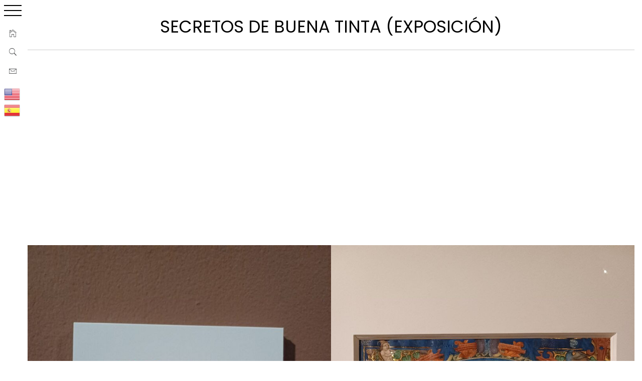

--- FILE ---
content_type: text/html; charset=UTF-8
request_url: https://www.anecdonet.com/02/19/secretos-de-buena-tinta-exposicion/
body_size: 21385
content:
 
    <!doctype html>

<html lang="es">

    <head>

        <meta charset="UTF-8">

        <meta name="viewport" content="width=device-width, initial-scale=1">

	<meta name="google-site-verification" content="kDovXKGHakHTg94_JGMQUzpXFQjW1seZShiCR7sdtGw" />
<meta name="p:domain_verify" content="988066a2dafd5767ef00c9f2991b7a78"/>
		
        <link rel="profile" href="https://gmpg.org/xfn/11">



                    <script data-cfasync="false">
                window._EPYT_ = window._EPYT_ || {
                    ajaxurl: "https://www.anecdonet.com/wp-admin/admin-ajax.php",
                    security: "bcee6de84d",
                    gallery_scrolloffset: 20,
                    eppathtoscripts: "https://www.anecdonet.com/wp-content/plugins/youtube-embed-plus/scripts/",
                    eppath: "https://www.anecdonet.com/wp-content/plugins/youtube-embed-plus/",
                    epresponsiveselector: ["iframe.__youtube_prefs__"],
                    version: "14.2.4",
                    epdovol: true,
                    evselector: 'iframe.__youtube_prefs__[src]',
                    ajax_compat: true,
                    maxres_facade: 'eager',
                    ytapi_load: 'light',
                    pause_others: false,
                    facade_mode: true,
                    not_live_on_channel: false,
                    stopMobileBuffer: true                };</script>
                    <style type="text/css">
                        body .primary-background,
            body button:hover,
            body button:focus,
            body input[type="button"]:hover,
            body input[type="reset"]:hover,
            body input[type="reset"]:focus,
            body input[type="submit"]:hover,
            body input[type="submit"]:focus,
            body .widget .social-widget-menu ul li,
            body .comments-area .comment-list .reply,
            body .slide-categories a:hover,
            body .slide-categories a:focus,
            body .widget .social-widget-menu ul li:hover a:before,
            body .widget .social-widget-menu ul li:focus a:before,
            body .ham,
            body .ham:before,
            body .ham:after,
            body .btn-load-more {
                background: #000000;
            }

                        body .secondary-background,
            body .wp-block-quote,
            body button,
            body input[type="button"],
            body input[type="reset"],
            body input[type="submit"],
            body .widget.widget_minimal_grid_tab_posts_widget ul.nav-tabs li.active a,
            body .widget.widget_minimal_grid_tab_posts_widget ul.nav-tabs > li > a:focus,
            body .widget.widget_minimal_grid_tab_posts_widget ul.nav-tabs > li > a:hover,
            body .author-info .author-social > a:hover,
            body .author-info .author-social > a:focus,
            body .widget .social-widget-menu ul li a:before,
            body .widget .social-widget-menu ul li:hover,
            body .widget .social-widget-menu ul li:focus,
            body .moretag,
            body .moretag,
            body .thememattic-search-icon:before,
            body .slide-categories a,
            body .search-button.active .thememattic-search-icon:before,
            body .search-button.active .thememattic-search-icon:after,
            body .btn-load-more:hover,
            body .btn-load-more:focus,
            body .menu-description{
                background: #a52a2a;
            }

            body.woocommerce #content input.button.alt:hover,
            body.woocommerce #respond input#submit.alt:hover,
            body.woocommerce a.button.alt:hover,
            body.woocommerce button.button.alt:hover,
            body.woocommerce input.button.alt:hover,
            body.woocommerce-page #content input.button.alt:hover,
            body.woocommerce-page #respond input#submit.alt:hover,
            body.woocommerce-page a.button.alt:hover,
            body.woocommerce-page button.button.alt:hover,
            body.woocommerce-page input.button.alt:hover,
            body.woocommerce #content input.button,
            body.woocommerce #respond input#submit,
            body.woocommerce a.button,
            body.woocommerce button.button,
            body.woocommerce input.button,
            body.woocommerce-page #content input.button,
            body.woocommerce-page #respond input#submit,
            body.woocommerce-page a.button,
            body.woocommerce-page button.button,
            body.woocommerce-page input.button,
            body.woocommerce #respond input#submit.alt,
            body.woocommerce a.button.alt,
            body.woocommerce button.button.alt,
            body.woocommerce input.button.alt,
            body.woocommerce .site span.onsale:hover,
            body.woocommerce .site span.onsale:focus,
            body.woocommerce-active .site .widget .onsale:hover,
            body.woocommerce-active .site .widget .onsale:focus{
                background: #a52a2a;
            }

            body .sticky header:before,
            body a:hover,
            body a:focus,
            body a:active,
            body .main-navigation .menu-wrapper > ul > li.current-menu-item > a,
            body .main-navigation .menu-wrapper > ul > li:hover > a,
            body .main-navigation .menu-wrapper > ul > li:focus > a,
            body .sidr a:hover,
            body .sidr a:focus,
            body .page-numbers.current {
                color: #a52a2a;
            }

            body .ajax-loader,
            body .thememattic-search-icon:after {
                border-color: #a52a2a !important;
            }

                        body .section-recommended.section-bg {
                background: #f9e3d2;
            }

                        body .section-recommended.section-bg .home-full-grid-cat-section,
            body .section-recommended.section-bg .home-full-grid-cat-section a {
                color: #333;
            }

                        body,
            body .primary-font,
            body .site .site-title,
            body .section-title{
                font-family: Roboto !important;
            }

                        body .main-navigation #primary-menu li a,
            body h1, body h2, body h3, body h4, body h5, body h6,
            body .secondary-font,
            body .prime-excerpt,
            body blockquote,
            body.single .entry-content:before, .page .entry-content:before {
                font-family: Poppins !important;
            }

                        body .site-title {
                font-size: 24px !important;
            }

                        body, body button, body input, body select, body textarea, body p {
                font-size: 22px !important;
            }

                        body h1 {
                font-size: 31px;
            }

                        body h2,
            h2.entry-title {
                font-size: 29px;
            }

            body.woocommerce ul.products li.product .woocommerce-loop-category__title,
            body.woocommerce ul.products li.product .woocommerce-loop-product__title,
            body.woocommerce ul.products li.product h3{
                font-size: 29px;
            }
                        body h3 {
                font-size: 27px;
            }

                        body h4 {
                font-size: 25px;
            }

                        body h5 {
                font-size: 23px;
            }

                        body .masonry-grid.masonry-col article .entry-content,
            body .masonry-grid.masonry-col article .entry-content p {
                font-size: 15px !important;
            }

                        body .footer-widget-area {
                background: #FFFFFF;
            }

                        body .footer-widget-area,
            body .site-footer .widget-title,
            body .site-footer,
            body .site-footer a,
            body .site-footer a:visited {
                color: #000;
            }

                    </style>
        <meta name='robots' content='index, follow, max-image-preview:large, max-snippet:-1, max-video-preview:-1' />

	<!-- This site is optimized with the Yoast SEO plugin v26.8 - https://yoast.com/product/yoast-seo-wordpress/ -->
	<title>Secretos de buena tinta (exposición) | Anecdonet | Anécdotas y más cosas</title>
	<meta name="description" content="Secretos de buena tinta (exposición) | Anécdota y más cosas | Exposiciones | Anecdonet" />
	<link rel="canonical" href="https://www.anecdonet.com/02/19/secretos-de-buena-tinta-exposicion/" />
	<meta property="og:locale" content="es_ES" />
	<meta property="og:type" content="article" />
	<meta property="og:title" content="Secretos de buena tinta (exposición) | Anecdonet | Anécdotas y más cosas" />
	<meta property="og:description" content="Secretos de buena tinta (exposición) | Anécdota y más cosas | Exposiciones | Anecdonet" />
	<meta property="og:url" content="https://www.anecdonet.com/02/19/secretos-de-buena-tinta-exposicion/" />
	<meta property="og:site_name" content="Anecdonet" />
	<meta property="article:publisher" content="https://www.facebook.com/anecdonet" />
	<meta property="article:published_time" content="2023-02-19T00:25:00+00:00" />
	<meta property="article:modified_time" content="2023-02-19T15:51:39+00:00" />
	<meta property="og:image" content="https://www.anecdonet.com/wp-content/uploads/Secretos-de-buena-tinta-Museo-Casa-Natal-de-Cervantes-Viaje-a-Alcala-de-Henares-28.jpg" />
	<meta property="og:image:width" content="960" />
	<meta property="og:image:height" content="1280" />
	<meta property="og:image:type" content="image/jpeg" />
	<meta name="author" content="Anécdotas con intención" />
	<meta name="twitter:card" content="summary_large_image" />
	<meta name="twitter:creator" content="@anecdonet" />
	<meta name="twitter:site" content="@anecdonet" />
	<meta name="twitter:label1" content="Escrito por" />
	<meta name="twitter:data1" content="Anécdotas con intención" />
	<meta name="twitter:label2" content="Tiempo de lectura" />
	<meta name="twitter:data2" content="1 minuto" />
	<script type="application/ld+json" class="yoast-schema-graph">{"@context":"https://schema.org","@graph":[{"@type":"Article","@id":"https://www.anecdonet.com/02/19/secretos-de-buena-tinta-exposicion/#article","isPartOf":{"@id":"https://www.anecdonet.com/02/19/secretos-de-buena-tinta-exposicion/"},"author":{"name":"Anécdotas con intención","@id":"https://www.anecdonet.com/#/schema/person/23573e803171031645231af8a376d141"},"headline":"Secretos de buena tinta (exposición)","datePublished":"2023-02-19T00:25:00+00:00","dateModified":"2023-02-19T15:51:39+00:00","mainEntityOfPage":{"@id":"https://www.anecdonet.com/02/19/secretos-de-buena-tinta-exposicion/"},"wordCount":198,"publisher":{"@id":"https://www.anecdonet.com/#organization"},"image":{"@id":"https://www.anecdonet.com/02/19/secretos-de-buena-tinta-exposicion/#primaryimage"},"thumbnailUrl":"https://www.anecdonet.com/wp-content/uploads/Secretos-de-buena-tinta-Museo-Casa-Natal-de-Cervantes-Viaje-a-Alcala-de-Henares-28.jpg","keywords":["Abad","Apuntado","Artista","Cuidado","Cuidados","Cultura","Dadosamente","El Quijote","Eleccion","España","Goya","Histórica","Histórico","Leccion","Libro","Libros","Mental","Mentales","Misa","Nacional","Obras","Páginas","Pasando","Pensamiento","pig","Pop","Popular","Preso","Presos","Quijote","Recetas","Rembrandt","Sabiduría","Sánchez","Secreto","Secretos","Universal"],"articleSection":["Cultura","Exposiciones"],"inLanguage":"es"},{"@type":"WebPage","@id":"https://www.anecdonet.com/02/19/secretos-de-buena-tinta-exposicion/","url":"https://www.anecdonet.com/02/19/secretos-de-buena-tinta-exposicion/","name":"Secretos de buena tinta (exposición) | Anecdonet | Anécdotas y más cosas","isPartOf":{"@id":"https://www.anecdonet.com/#website"},"primaryImageOfPage":{"@id":"https://www.anecdonet.com/02/19/secretos-de-buena-tinta-exposicion/#primaryimage"},"image":{"@id":"https://www.anecdonet.com/02/19/secretos-de-buena-tinta-exposicion/#primaryimage"},"thumbnailUrl":"https://www.anecdonet.com/wp-content/uploads/Secretos-de-buena-tinta-Museo-Casa-Natal-de-Cervantes-Viaje-a-Alcala-de-Henares-28.jpg","datePublished":"2023-02-19T00:25:00+00:00","dateModified":"2023-02-19T15:51:39+00:00","description":"Secretos de buena tinta (exposición) | Anécdota y más cosas | Exposiciones | Anecdonet","breadcrumb":{"@id":"https://www.anecdonet.com/02/19/secretos-de-buena-tinta-exposicion/#breadcrumb"},"inLanguage":"es","potentialAction":[{"@type":"ReadAction","target":["https://www.anecdonet.com/02/19/secretos-de-buena-tinta-exposicion/"]}]},{"@type":"ImageObject","inLanguage":"es","@id":"https://www.anecdonet.com/02/19/secretos-de-buena-tinta-exposicion/#primaryimage","url":"https://www.anecdonet.com/wp-content/uploads/Secretos-de-buena-tinta-Museo-Casa-Natal-de-Cervantes-Viaje-a-Alcala-de-Henares-28.jpg","contentUrl":"https://www.anecdonet.com/wp-content/uploads/Secretos-de-buena-tinta-Museo-Casa-Natal-de-Cervantes-Viaje-a-Alcala-de-Henares-28.jpg","width":960,"height":1280},{"@type":"BreadcrumbList","@id":"https://www.anecdonet.com/02/19/secretos-de-buena-tinta-exposicion/#breadcrumb","itemListElement":[{"@type":"ListItem","position":1,"name":"Home","item":"https://www.anecdonet.com/"},{"@type":"ListItem","position":2,"name":"Secretos de buena tinta (exposición)"}]},{"@type":"WebSite","@id":"https://www.anecdonet.com/#website","url":"https://www.anecdonet.com/","name":"Anecdonet (viajes, anécdotas y más cosas)","description":"Anécdotas que ayudan a expresar mejor las ideas. Libros, viajes, anécdotas, historias, cuentos, vídeos y más cosas.","publisher":{"@id":"https://www.anecdonet.com/#organization"},"alternateName":"Anecdonet","potentialAction":[{"@type":"SearchAction","target":{"@type":"EntryPoint","urlTemplate":"https://www.anecdonet.com/?s={search_term_string}"},"query-input":{"@type":"PropertyValueSpecification","valueRequired":true,"valueName":"search_term_string"}}],"inLanguage":"es"},{"@type":"Organization","@id":"https://www.anecdonet.com/#organization","name":"Anecdonet","url":"https://www.anecdonet.com/","logo":{"@type":"ImageObject","inLanguage":"es","@id":"https://www.anecdonet.com/#/schema/logo/image/","url":"https://www.anecdonet.com/wp-content/uploads/10171081_10201932696220120_8150515395776507202_n-1.jpg","contentUrl":"https://www.anecdonet.com/wp-content/uploads/10171081_10201932696220120_8150515395776507202_n-1.jpg","width":300,"height":300,"caption":"Anecdonet"},"image":{"@id":"https://www.anecdonet.com/#/schema/logo/image/"},"sameAs":["https://www.facebook.com/anecdonet","https://x.com/anecdonet","https://www.instagram.com/anecdonet/","https://www.linkedin.com/in/anecdonet/","https://es.pinterest.com/anecdonet/"]},{"@type":"Person","@id":"https://www.anecdonet.com/#/schema/person/23573e803171031645231af8a376d141","name":"Anécdotas con intención","image":{"@type":"ImageObject","inLanguage":"es","@id":"https://www.anecdonet.com/#/schema/person/image/","url":"https://secure.gravatar.com/avatar/ad164080e34f2eb0a7a57676918bad90f963fcf1ad452c1194538698135d922b?s=96&d=blank&r=g","contentUrl":"https://secure.gravatar.com/avatar/ad164080e34f2eb0a7a57676918bad90f963fcf1ad452c1194538698135d922b?s=96&d=blank&r=g","caption":"Anécdotas con intención"}}]}</script>
	<!-- / Yoast SEO plugin. -->


<link rel='dns-prefetch' href='//static.addtoany.com' />
<link rel='dns-prefetch' href='//fonts.googleapis.com' />
<link rel="alternate" type="application/rss+xml" title="Anecdonet &raquo; Feed" href="https://www.anecdonet.com/feed/" />
<link rel="alternate" title="oEmbed (JSON)" type="application/json+oembed" href="https://www.anecdonet.com/wp-json/oembed/1.0/embed?url=https%3A%2F%2Fwww.anecdonet.com%2F02%2F19%2Fsecretos-de-buena-tinta-exposicion%2F" />
<link rel="alternate" title="oEmbed (XML)" type="text/xml+oembed" href="https://www.anecdonet.com/wp-json/oembed/1.0/embed?url=https%3A%2F%2Fwww.anecdonet.com%2F02%2F19%2Fsecretos-de-buena-tinta-exposicion%2F&#038;format=xml" />
<style id='wp-img-auto-sizes-contain-inline-css' type='text/css'>
img:is([sizes=auto i],[sizes^="auto," i]){contain-intrinsic-size:3000px 1500px}
/*# sourceURL=wp-img-auto-sizes-contain-inline-css */
</style>
<style id='wp-emoji-styles-inline-css' type='text/css'>

	img.wp-smiley, img.emoji {
		display: inline !important;
		border: none !important;
		box-shadow: none !important;
		height: 1em !important;
		width: 1em !important;
		margin: 0 0.07em !important;
		vertical-align: -0.1em !important;
		background: none !important;
		padding: 0 !important;
	}
/*# sourceURL=wp-emoji-styles-inline-css */
</style>
<style id='wp-block-library-inline-css' type='text/css'>
:root{--wp-block-synced-color:#7a00df;--wp-block-synced-color--rgb:122,0,223;--wp-bound-block-color:var(--wp-block-synced-color);--wp-editor-canvas-background:#ddd;--wp-admin-theme-color:#007cba;--wp-admin-theme-color--rgb:0,124,186;--wp-admin-theme-color-darker-10:#006ba1;--wp-admin-theme-color-darker-10--rgb:0,107,160.5;--wp-admin-theme-color-darker-20:#005a87;--wp-admin-theme-color-darker-20--rgb:0,90,135;--wp-admin-border-width-focus:2px}@media (min-resolution:192dpi){:root{--wp-admin-border-width-focus:1.5px}}.wp-element-button{cursor:pointer}:root .has-very-light-gray-background-color{background-color:#eee}:root .has-very-dark-gray-background-color{background-color:#313131}:root .has-very-light-gray-color{color:#eee}:root .has-very-dark-gray-color{color:#313131}:root .has-vivid-green-cyan-to-vivid-cyan-blue-gradient-background{background:linear-gradient(135deg,#00d084,#0693e3)}:root .has-purple-crush-gradient-background{background:linear-gradient(135deg,#34e2e4,#4721fb 50%,#ab1dfe)}:root .has-hazy-dawn-gradient-background{background:linear-gradient(135deg,#faaca8,#dad0ec)}:root .has-subdued-olive-gradient-background{background:linear-gradient(135deg,#fafae1,#67a671)}:root .has-atomic-cream-gradient-background{background:linear-gradient(135deg,#fdd79a,#004a59)}:root .has-nightshade-gradient-background{background:linear-gradient(135deg,#330968,#31cdcf)}:root .has-midnight-gradient-background{background:linear-gradient(135deg,#020381,#2874fc)}:root{--wp--preset--font-size--normal:16px;--wp--preset--font-size--huge:42px}.has-regular-font-size{font-size:1em}.has-larger-font-size{font-size:2.625em}.has-normal-font-size{font-size:var(--wp--preset--font-size--normal)}.has-huge-font-size{font-size:var(--wp--preset--font-size--huge)}.has-text-align-center{text-align:center}.has-text-align-left{text-align:left}.has-text-align-right{text-align:right}.has-fit-text{white-space:nowrap!important}#end-resizable-editor-section{display:none}.aligncenter{clear:both}.items-justified-left{justify-content:flex-start}.items-justified-center{justify-content:center}.items-justified-right{justify-content:flex-end}.items-justified-space-between{justify-content:space-between}.screen-reader-text{border:0;clip-path:inset(50%);height:1px;margin:-1px;overflow:hidden;padding:0;position:absolute;width:1px;word-wrap:normal!important}.screen-reader-text:focus{background-color:#ddd;clip-path:none;color:#444;display:block;font-size:1em;height:auto;left:5px;line-height:normal;padding:15px 23px 14px;text-decoration:none;top:5px;width:auto;z-index:100000}html :where(.has-border-color){border-style:solid}html :where([style*=border-top-color]){border-top-style:solid}html :where([style*=border-right-color]){border-right-style:solid}html :where([style*=border-bottom-color]){border-bottom-style:solid}html :where([style*=border-left-color]){border-left-style:solid}html :where([style*=border-width]){border-style:solid}html :where([style*=border-top-width]){border-top-style:solid}html :where([style*=border-right-width]){border-right-style:solid}html :where([style*=border-bottom-width]){border-bottom-style:solid}html :where([style*=border-left-width]){border-left-style:solid}html :where(img[class*=wp-image-]){height:auto;max-width:100%}:where(figure){margin:0 0 1em}html :where(.is-position-sticky){--wp-admin--admin-bar--position-offset:var(--wp-admin--admin-bar--height,0px)}@media screen and (max-width:600px){html :where(.is-position-sticky){--wp-admin--admin-bar--position-offset:0px}}

/*# sourceURL=wp-block-library-inline-css */
</style><style id='wp-block-gallery-inline-css' type='text/css'>
.blocks-gallery-grid:not(.has-nested-images),.wp-block-gallery:not(.has-nested-images){display:flex;flex-wrap:wrap;list-style-type:none;margin:0;padding:0}.blocks-gallery-grid:not(.has-nested-images) .blocks-gallery-image,.blocks-gallery-grid:not(.has-nested-images) .blocks-gallery-item,.wp-block-gallery:not(.has-nested-images) .blocks-gallery-image,.wp-block-gallery:not(.has-nested-images) .blocks-gallery-item{display:flex;flex-direction:column;flex-grow:1;justify-content:center;margin:0 1em 1em 0;position:relative;width:calc(50% - 1em)}.blocks-gallery-grid:not(.has-nested-images) .blocks-gallery-image:nth-of-type(2n),.blocks-gallery-grid:not(.has-nested-images) .blocks-gallery-item:nth-of-type(2n),.wp-block-gallery:not(.has-nested-images) .blocks-gallery-image:nth-of-type(2n),.wp-block-gallery:not(.has-nested-images) .blocks-gallery-item:nth-of-type(2n){margin-right:0}.blocks-gallery-grid:not(.has-nested-images) .blocks-gallery-image figure,.blocks-gallery-grid:not(.has-nested-images) .blocks-gallery-item figure,.wp-block-gallery:not(.has-nested-images) .blocks-gallery-image figure,.wp-block-gallery:not(.has-nested-images) .blocks-gallery-item figure{align-items:flex-end;display:flex;height:100%;justify-content:flex-start;margin:0}.blocks-gallery-grid:not(.has-nested-images) .blocks-gallery-image img,.blocks-gallery-grid:not(.has-nested-images) .blocks-gallery-item img,.wp-block-gallery:not(.has-nested-images) .blocks-gallery-image img,.wp-block-gallery:not(.has-nested-images) .blocks-gallery-item img{display:block;height:auto;max-width:100%;width:auto}.blocks-gallery-grid:not(.has-nested-images) .blocks-gallery-image figcaption,.blocks-gallery-grid:not(.has-nested-images) .blocks-gallery-item figcaption,.wp-block-gallery:not(.has-nested-images) .blocks-gallery-image figcaption,.wp-block-gallery:not(.has-nested-images) .blocks-gallery-item figcaption{background:linear-gradient(0deg,#000000b3,#0000004d 70%,#0000);bottom:0;box-sizing:border-box;color:#fff;font-size:.8em;margin:0;max-height:100%;overflow:auto;padding:3em .77em .7em;position:absolute;text-align:center;width:100%;z-index:2}.blocks-gallery-grid:not(.has-nested-images) .blocks-gallery-image figcaption img,.blocks-gallery-grid:not(.has-nested-images) .blocks-gallery-item figcaption img,.wp-block-gallery:not(.has-nested-images) .blocks-gallery-image figcaption img,.wp-block-gallery:not(.has-nested-images) .blocks-gallery-item figcaption img{display:inline}.blocks-gallery-grid:not(.has-nested-images) figcaption,.wp-block-gallery:not(.has-nested-images) figcaption{flex-grow:1}.blocks-gallery-grid:not(.has-nested-images).is-cropped .blocks-gallery-image a,.blocks-gallery-grid:not(.has-nested-images).is-cropped .blocks-gallery-image img,.blocks-gallery-grid:not(.has-nested-images).is-cropped .blocks-gallery-item a,.blocks-gallery-grid:not(.has-nested-images).is-cropped .blocks-gallery-item img,.wp-block-gallery:not(.has-nested-images).is-cropped .blocks-gallery-image a,.wp-block-gallery:not(.has-nested-images).is-cropped .blocks-gallery-image img,.wp-block-gallery:not(.has-nested-images).is-cropped .blocks-gallery-item a,.wp-block-gallery:not(.has-nested-images).is-cropped .blocks-gallery-item img{flex:1;height:100%;object-fit:cover;width:100%}.blocks-gallery-grid:not(.has-nested-images).columns-1 .blocks-gallery-image,.blocks-gallery-grid:not(.has-nested-images).columns-1 .blocks-gallery-item,.wp-block-gallery:not(.has-nested-images).columns-1 .blocks-gallery-image,.wp-block-gallery:not(.has-nested-images).columns-1 .blocks-gallery-item{margin-right:0;width:100%}@media (min-width:600px){.blocks-gallery-grid:not(.has-nested-images).columns-3 .blocks-gallery-image,.blocks-gallery-grid:not(.has-nested-images).columns-3 .blocks-gallery-item,.wp-block-gallery:not(.has-nested-images).columns-3 .blocks-gallery-image,.wp-block-gallery:not(.has-nested-images).columns-3 .blocks-gallery-item{margin-right:1em;width:calc(33.33333% - .66667em)}.blocks-gallery-grid:not(.has-nested-images).columns-4 .blocks-gallery-image,.blocks-gallery-grid:not(.has-nested-images).columns-4 .blocks-gallery-item,.wp-block-gallery:not(.has-nested-images).columns-4 .blocks-gallery-image,.wp-block-gallery:not(.has-nested-images).columns-4 .blocks-gallery-item{margin-right:1em;width:calc(25% - .75em)}.blocks-gallery-grid:not(.has-nested-images).columns-5 .blocks-gallery-image,.blocks-gallery-grid:not(.has-nested-images).columns-5 .blocks-gallery-item,.wp-block-gallery:not(.has-nested-images).columns-5 .blocks-gallery-image,.wp-block-gallery:not(.has-nested-images).columns-5 .blocks-gallery-item{margin-right:1em;width:calc(20% - .8em)}.blocks-gallery-grid:not(.has-nested-images).columns-6 .blocks-gallery-image,.blocks-gallery-grid:not(.has-nested-images).columns-6 .blocks-gallery-item,.wp-block-gallery:not(.has-nested-images).columns-6 .blocks-gallery-image,.wp-block-gallery:not(.has-nested-images).columns-6 .blocks-gallery-item{margin-right:1em;width:calc(16.66667% - .83333em)}.blocks-gallery-grid:not(.has-nested-images).columns-7 .blocks-gallery-image,.blocks-gallery-grid:not(.has-nested-images).columns-7 .blocks-gallery-item,.wp-block-gallery:not(.has-nested-images).columns-7 .blocks-gallery-image,.wp-block-gallery:not(.has-nested-images).columns-7 .blocks-gallery-item{margin-right:1em;width:calc(14.28571% - .85714em)}.blocks-gallery-grid:not(.has-nested-images).columns-8 .blocks-gallery-image,.blocks-gallery-grid:not(.has-nested-images).columns-8 .blocks-gallery-item,.wp-block-gallery:not(.has-nested-images).columns-8 .blocks-gallery-image,.wp-block-gallery:not(.has-nested-images).columns-8 .blocks-gallery-item{margin-right:1em;width:calc(12.5% - .875em)}.blocks-gallery-grid:not(.has-nested-images).columns-1 .blocks-gallery-image:nth-of-type(1n),.blocks-gallery-grid:not(.has-nested-images).columns-1 .blocks-gallery-item:nth-of-type(1n),.blocks-gallery-grid:not(.has-nested-images).columns-2 .blocks-gallery-image:nth-of-type(2n),.blocks-gallery-grid:not(.has-nested-images).columns-2 .blocks-gallery-item:nth-of-type(2n),.blocks-gallery-grid:not(.has-nested-images).columns-3 .blocks-gallery-image:nth-of-type(3n),.blocks-gallery-grid:not(.has-nested-images).columns-3 .blocks-gallery-item:nth-of-type(3n),.blocks-gallery-grid:not(.has-nested-images).columns-4 .blocks-gallery-image:nth-of-type(4n),.blocks-gallery-grid:not(.has-nested-images).columns-4 .blocks-gallery-item:nth-of-type(4n),.blocks-gallery-grid:not(.has-nested-images).columns-5 .blocks-gallery-image:nth-of-type(5n),.blocks-gallery-grid:not(.has-nested-images).columns-5 .blocks-gallery-item:nth-of-type(5n),.blocks-gallery-grid:not(.has-nested-images).columns-6 .blocks-gallery-image:nth-of-type(6n),.blocks-gallery-grid:not(.has-nested-images).columns-6 .blocks-gallery-item:nth-of-type(6n),.blocks-gallery-grid:not(.has-nested-images).columns-7 .blocks-gallery-image:nth-of-type(7n),.blocks-gallery-grid:not(.has-nested-images).columns-7 .blocks-gallery-item:nth-of-type(7n),.blocks-gallery-grid:not(.has-nested-images).columns-8 .blocks-gallery-image:nth-of-type(8n),.blocks-gallery-grid:not(.has-nested-images).columns-8 .blocks-gallery-item:nth-of-type(8n),.wp-block-gallery:not(.has-nested-images).columns-1 .blocks-gallery-image:nth-of-type(1n),.wp-block-gallery:not(.has-nested-images).columns-1 .blocks-gallery-item:nth-of-type(1n),.wp-block-gallery:not(.has-nested-images).columns-2 .blocks-gallery-image:nth-of-type(2n),.wp-block-gallery:not(.has-nested-images).columns-2 .blocks-gallery-item:nth-of-type(2n),.wp-block-gallery:not(.has-nested-images).columns-3 .blocks-gallery-image:nth-of-type(3n),.wp-block-gallery:not(.has-nested-images).columns-3 .blocks-gallery-item:nth-of-type(3n),.wp-block-gallery:not(.has-nested-images).columns-4 .blocks-gallery-image:nth-of-type(4n),.wp-block-gallery:not(.has-nested-images).columns-4 .blocks-gallery-item:nth-of-type(4n),.wp-block-gallery:not(.has-nested-images).columns-5 .blocks-gallery-image:nth-of-type(5n),.wp-block-gallery:not(.has-nested-images).columns-5 .blocks-gallery-item:nth-of-type(5n),.wp-block-gallery:not(.has-nested-images).columns-6 .blocks-gallery-image:nth-of-type(6n),.wp-block-gallery:not(.has-nested-images).columns-6 .blocks-gallery-item:nth-of-type(6n),.wp-block-gallery:not(.has-nested-images).columns-7 .blocks-gallery-image:nth-of-type(7n),.wp-block-gallery:not(.has-nested-images).columns-7 .blocks-gallery-item:nth-of-type(7n),.wp-block-gallery:not(.has-nested-images).columns-8 .blocks-gallery-image:nth-of-type(8n),.wp-block-gallery:not(.has-nested-images).columns-8 .blocks-gallery-item:nth-of-type(8n){margin-right:0}}.blocks-gallery-grid:not(.has-nested-images) .blocks-gallery-image:last-child,.blocks-gallery-grid:not(.has-nested-images) .blocks-gallery-item:last-child,.wp-block-gallery:not(.has-nested-images) .blocks-gallery-image:last-child,.wp-block-gallery:not(.has-nested-images) .blocks-gallery-item:last-child{margin-right:0}.blocks-gallery-grid:not(.has-nested-images).alignleft,.blocks-gallery-grid:not(.has-nested-images).alignright,.wp-block-gallery:not(.has-nested-images).alignleft,.wp-block-gallery:not(.has-nested-images).alignright{max-width:420px;width:100%}.blocks-gallery-grid:not(.has-nested-images).aligncenter .blocks-gallery-item figure,.wp-block-gallery:not(.has-nested-images).aligncenter .blocks-gallery-item figure{justify-content:center}.wp-block-gallery:not(.is-cropped) .blocks-gallery-item{align-self:flex-start}figure.wp-block-gallery.has-nested-images{align-items:normal}.wp-block-gallery.has-nested-images figure.wp-block-image:not(#individual-image){margin:0;width:calc(50% - var(--wp--style--unstable-gallery-gap, 16px)/2)}.wp-block-gallery.has-nested-images figure.wp-block-image{box-sizing:border-box;display:flex;flex-direction:column;flex-grow:1;justify-content:center;max-width:100%;position:relative}.wp-block-gallery.has-nested-images figure.wp-block-image>a,.wp-block-gallery.has-nested-images figure.wp-block-image>div{flex-direction:column;flex-grow:1;margin:0}.wp-block-gallery.has-nested-images figure.wp-block-image img{display:block;height:auto;max-width:100%!important;width:auto}.wp-block-gallery.has-nested-images figure.wp-block-image figcaption,.wp-block-gallery.has-nested-images figure.wp-block-image:has(figcaption):before{bottom:0;left:0;max-height:100%;position:absolute;right:0}.wp-block-gallery.has-nested-images figure.wp-block-image:has(figcaption):before{backdrop-filter:blur(3px);content:"";height:100%;-webkit-mask-image:linear-gradient(0deg,#000 20%,#0000);mask-image:linear-gradient(0deg,#000 20%,#0000);max-height:40%;pointer-events:none}.wp-block-gallery.has-nested-images figure.wp-block-image figcaption{box-sizing:border-box;color:#fff;font-size:13px;margin:0;overflow:auto;padding:1em;text-align:center;text-shadow:0 0 1.5px #000}.wp-block-gallery.has-nested-images figure.wp-block-image figcaption::-webkit-scrollbar{height:12px;width:12px}.wp-block-gallery.has-nested-images figure.wp-block-image figcaption::-webkit-scrollbar-track{background-color:initial}.wp-block-gallery.has-nested-images figure.wp-block-image figcaption::-webkit-scrollbar-thumb{background-clip:padding-box;background-color:initial;border:3px solid #0000;border-radius:8px}.wp-block-gallery.has-nested-images figure.wp-block-image figcaption:focus-within::-webkit-scrollbar-thumb,.wp-block-gallery.has-nested-images figure.wp-block-image figcaption:focus::-webkit-scrollbar-thumb,.wp-block-gallery.has-nested-images figure.wp-block-image figcaption:hover::-webkit-scrollbar-thumb{background-color:#fffc}.wp-block-gallery.has-nested-images figure.wp-block-image figcaption{scrollbar-color:#0000 #0000;scrollbar-gutter:stable both-edges;scrollbar-width:thin}.wp-block-gallery.has-nested-images figure.wp-block-image figcaption:focus,.wp-block-gallery.has-nested-images figure.wp-block-image figcaption:focus-within,.wp-block-gallery.has-nested-images figure.wp-block-image figcaption:hover{scrollbar-color:#fffc #0000}.wp-block-gallery.has-nested-images figure.wp-block-image figcaption{will-change:transform}@media (hover:none){.wp-block-gallery.has-nested-images figure.wp-block-image figcaption{scrollbar-color:#fffc #0000}}.wp-block-gallery.has-nested-images figure.wp-block-image figcaption{background:linear-gradient(0deg,#0006,#0000)}.wp-block-gallery.has-nested-images figure.wp-block-image figcaption img{display:inline}.wp-block-gallery.has-nested-images figure.wp-block-image figcaption a{color:inherit}.wp-block-gallery.has-nested-images figure.wp-block-image.has-custom-border img{box-sizing:border-box}.wp-block-gallery.has-nested-images figure.wp-block-image.has-custom-border>a,.wp-block-gallery.has-nested-images figure.wp-block-image.has-custom-border>div,.wp-block-gallery.has-nested-images figure.wp-block-image.is-style-rounded>a,.wp-block-gallery.has-nested-images figure.wp-block-image.is-style-rounded>div{flex:1 1 auto}.wp-block-gallery.has-nested-images figure.wp-block-image.has-custom-border figcaption,.wp-block-gallery.has-nested-images figure.wp-block-image.is-style-rounded figcaption{background:none;color:inherit;flex:initial;margin:0;padding:10px 10px 9px;position:relative;text-shadow:none}.wp-block-gallery.has-nested-images figure.wp-block-image.has-custom-border:before,.wp-block-gallery.has-nested-images figure.wp-block-image.is-style-rounded:before{content:none}.wp-block-gallery.has-nested-images figcaption{flex-basis:100%;flex-grow:1;text-align:center}.wp-block-gallery.has-nested-images:not(.is-cropped) figure.wp-block-image:not(#individual-image){margin-bottom:auto;margin-top:0}.wp-block-gallery.has-nested-images.is-cropped figure.wp-block-image:not(#individual-image){align-self:inherit}.wp-block-gallery.has-nested-images.is-cropped figure.wp-block-image:not(#individual-image)>a,.wp-block-gallery.has-nested-images.is-cropped figure.wp-block-image:not(#individual-image)>div:not(.components-drop-zone){display:flex}.wp-block-gallery.has-nested-images.is-cropped figure.wp-block-image:not(#individual-image) a,.wp-block-gallery.has-nested-images.is-cropped figure.wp-block-image:not(#individual-image) img{flex:1 0 0%;height:100%;object-fit:cover;width:100%}.wp-block-gallery.has-nested-images.columns-1 figure.wp-block-image:not(#individual-image){width:100%}@media (min-width:600px){.wp-block-gallery.has-nested-images.columns-3 figure.wp-block-image:not(#individual-image){width:calc(33.33333% - var(--wp--style--unstable-gallery-gap, 16px)*.66667)}.wp-block-gallery.has-nested-images.columns-4 figure.wp-block-image:not(#individual-image){width:calc(25% - var(--wp--style--unstable-gallery-gap, 16px)*.75)}.wp-block-gallery.has-nested-images.columns-5 figure.wp-block-image:not(#individual-image){width:calc(20% - var(--wp--style--unstable-gallery-gap, 16px)*.8)}.wp-block-gallery.has-nested-images.columns-6 figure.wp-block-image:not(#individual-image){width:calc(16.66667% - var(--wp--style--unstable-gallery-gap, 16px)*.83333)}.wp-block-gallery.has-nested-images.columns-7 figure.wp-block-image:not(#individual-image){width:calc(14.28571% - var(--wp--style--unstable-gallery-gap, 16px)*.85714)}.wp-block-gallery.has-nested-images.columns-8 figure.wp-block-image:not(#individual-image){width:calc(12.5% - var(--wp--style--unstable-gallery-gap, 16px)*.875)}.wp-block-gallery.has-nested-images.columns-default figure.wp-block-image:not(#individual-image){width:calc(33.33% - var(--wp--style--unstable-gallery-gap, 16px)*.66667)}.wp-block-gallery.has-nested-images.columns-default figure.wp-block-image:not(#individual-image):first-child:nth-last-child(2),.wp-block-gallery.has-nested-images.columns-default figure.wp-block-image:not(#individual-image):first-child:nth-last-child(2)~figure.wp-block-image:not(#individual-image){width:calc(50% - var(--wp--style--unstable-gallery-gap, 16px)*.5)}.wp-block-gallery.has-nested-images.columns-default figure.wp-block-image:not(#individual-image):first-child:last-child{width:100%}}.wp-block-gallery.has-nested-images.alignleft,.wp-block-gallery.has-nested-images.alignright{max-width:420px;width:100%}.wp-block-gallery.has-nested-images.aligncenter{justify-content:center}
/*# sourceURL=https://www.anecdonet.com/wp-includes/blocks/gallery/style.min.css */
</style>
<style id='wp-block-image-inline-css' type='text/css'>
.wp-block-image>a,.wp-block-image>figure>a{display:inline-block}.wp-block-image img{box-sizing:border-box;height:auto;max-width:100%;vertical-align:bottom}@media not (prefers-reduced-motion){.wp-block-image img.hide{visibility:hidden}.wp-block-image img.show{animation:show-content-image .4s}}.wp-block-image[style*=border-radius] img,.wp-block-image[style*=border-radius]>a{border-radius:inherit}.wp-block-image.has-custom-border img{box-sizing:border-box}.wp-block-image.aligncenter{text-align:center}.wp-block-image.alignfull>a,.wp-block-image.alignwide>a{width:100%}.wp-block-image.alignfull img,.wp-block-image.alignwide img{height:auto;width:100%}.wp-block-image .aligncenter,.wp-block-image .alignleft,.wp-block-image .alignright,.wp-block-image.aligncenter,.wp-block-image.alignleft,.wp-block-image.alignright{display:table}.wp-block-image .aligncenter>figcaption,.wp-block-image .alignleft>figcaption,.wp-block-image .alignright>figcaption,.wp-block-image.aligncenter>figcaption,.wp-block-image.alignleft>figcaption,.wp-block-image.alignright>figcaption{caption-side:bottom;display:table-caption}.wp-block-image .alignleft{float:left;margin:.5em 1em .5em 0}.wp-block-image .alignright{float:right;margin:.5em 0 .5em 1em}.wp-block-image .aligncenter{margin-left:auto;margin-right:auto}.wp-block-image :where(figcaption){margin-bottom:1em;margin-top:.5em}.wp-block-image.is-style-circle-mask img{border-radius:9999px}@supports ((-webkit-mask-image:none) or (mask-image:none)) or (-webkit-mask-image:none){.wp-block-image.is-style-circle-mask img{border-radius:0;-webkit-mask-image:url('data:image/svg+xml;utf8,<svg viewBox="0 0 100 100" xmlns="http://www.w3.org/2000/svg"><circle cx="50" cy="50" r="50"/></svg>');mask-image:url('data:image/svg+xml;utf8,<svg viewBox="0 0 100 100" xmlns="http://www.w3.org/2000/svg"><circle cx="50" cy="50" r="50"/></svg>');mask-mode:alpha;-webkit-mask-position:center;mask-position:center;-webkit-mask-repeat:no-repeat;mask-repeat:no-repeat;-webkit-mask-size:contain;mask-size:contain}}:root :where(.wp-block-image.is-style-rounded img,.wp-block-image .is-style-rounded img){border-radius:9999px}.wp-block-image figure{margin:0}.wp-lightbox-container{display:flex;flex-direction:column;position:relative}.wp-lightbox-container img{cursor:zoom-in}.wp-lightbox-container img:hover+button{opacity:1}.wp-lightbox-container button{align-items:center;backdrop-filter:blur(16px) saturate(180%);background-color:#5a5a5a40;border:none;border-radius:4px;cursor:zoom-in;display:flex;height:20px;justify-content:center;opacity:0;padding:0;position:absolute;right:16px;text-align:center;top:16px;width:20px;z-index:100}@media not (prefers-reduced-motion){.wp-lightbox-container button{transition:opacity .2s ease}}.wp-lightbox-container button:focus-visible{outline:3px auto #5a5a5a40;outline:3px auto -webkit-focus-ring-color;outline-offset:3px}.wp-lightbox-container button:hover{cursor:pointer;opacity:1}.wp-lightbox-container button:focus{opacity:1}.wp-lightbox-container button:focus,.wp-lightbox-container button:hover,.wp-lightbox-container button:not(:hover):not(:active):not(.has-background){background-color:#5a5a5a40;border:none}.wp-lightbox-overlay{box-sizing:border-box;cursor:zoom-out;height:100vh;left:0;overflow:hidden;position:fixed;top:0;visibility:hidden;width:100%;z-index:100000}.wp-lightbox-overlay .close-button{align-items:center;cursor:pointer;display:flex;justify-content:center;min-height:40px;min-width:40px;padding:0;position:absolute;right:calc(env(safe-area-inset-right) + 16px);top:calc(env(safe-area-inset-top) + 16px);z-index:5000000}.wp-lightbox-overlay .close-button:focus,.wp-lightbox-overlay .close-button:hover,.wp-lightbox-overlay .close-button:not(:hover):not(:active):not(.has-background){background:none;border:none}.wp-lightbox-overlay .lightbox-image-container{height:var(--wp--lightbox-container-height);left:50%;overflow:hidden;position:absolute;top:50%;transform:translate(-50%,-50%);transform-origin:top left;width:var(--wp--lightbox-container-width);z-index:9999999999}.wp-lightbox-overlay .wp-block-image{align-items:center;box-sizing:border-box;display:flex;height:100%;justify-content:center;margin:0;position:relative;transform-origin:0 0;width:100%;z-index:3000000}.wp-lightbox-overlay .wp-block-image img{height:var(--wp--lightbox-image-height);min-height:var(--wp--lightbox-image-height);min-width:var(--wp--lightbox-image-width);width:var(--wp--lightbox-image-width)}.wp-lightbox-overlay .wp-block-image figcaption{display:none}.wp-lightbox-overlay button{background:none;border:none}.wp-lightbox-overlay .scrim{background-color:#fff;height:100%;opacity:.9;position:absolute;width:100%;z-index:2000000}.wp-lightbox-overlay.active{visibility:visible}@media not (prefers-reduced-motion){.wp-lightbox-overlay.active{animation:turn-on-visibility .25s both}.wp-lightbox-overlay.active img{animation:turn-on-visibility .35s both}.wp-lightbox-overlay.show-closing-animation:not(.active){animation:turn-off-visibility .35s both}.wp-lightbox-overlay.show-closing-animation:not(.active) img{animation:turn-off-visibility .25s both}.wp-lightbox-overlay.zoom.active{animation:none;opacity:1;visibility:visible}.wp-lightbox-overlay.zoom.active .lightbox-image-container{animation:lightbox-zoom-in .4s}.wp-lightbox-overlay.zoom.active .lightbox-image-container img{animation:none}.wp-lightbox-overlay.zoom.active .scrim{animation:turn-on-visibility .4s forwards}.wp-lightbox-overlay.zoom.show-closing-animation:not(.active){animation:none}.wp-lightbox-overlay.zoom.show-closing-animation:not(.active) .lightbox-image-container{animation:lightbox-zoom-out .4s}.wp-lightbox-overlay.zoom.show-closing-animation:not(.active) .lightbox-image-container img{animation:none}.wp-lightbox-overlay.zoom.show-closing-animation:not(.active) .scrim{animation:turn-off-visibility .4s forwards}}@keyframes show-content-image{0%{visibility:hidden}99%{visibility:hidden}to{visibility:visible}}@keyframes turn-on-visibility{0%{opacity:0}to{opacity:1}}@keyframes turn-off-visibility{0%{opacity:1;visibility:visible}99%{opacity:0;visibility:visible}to{opacity:0;visibility:hidden}}@keyframes lightbox-zoom-in{0%{transform:translate(calc((-100vw + var(--wp--lightbox-scrollbar-width))/2 + var(--wp--lightbox-initial-left-position)),calc(-50vh + var(--wp--lightbox-initial-top-position))) scale(var(--wp--lightbox-scale))}to{transform:translate(-50%,-50%) scale(1)}}@keyframes lightbox-zoom-out{0%{transform:translate(-50%,-50%) scale(1);visibility:visible}99%{visibility:visible}to{transform:translate(calc((-100vw + var(--wp--lightbox-scrollbar-width))/2 + var(--wp--lightbox-initial-left-position)),calc(-50vh + var(--wp--lightbox-initial-top-position))) scale(var(--wp--lightbox-scale));visibility:hidden}}
/*# sourceURL=https://www.anecdonet.com/wp-includes/blocks/image/style.min.css */
</style>
<style id='wp-block-paragraph-inline-css' type='text/css'>
.is-small-text{font-size:.875em}.is-regular-text{font-size:1em}.is-large-text{font-size:2.25em}.is-larger-text{font-size:3em}.has-drop-cap:not(:focus):first-letter{float:left;font-size:8.4em;font-style:normal;font-weight:100;line-height:.68;margin:.05em .1em 0 0;text-transform:uppercase}body.rtl .has-drop-cap:not(:focus):first-letter{float:none;margin-left:.1em}p.has-drop-cap.has-background{overflow:hidden}:root :where(p.has-background){padding:1.25em 2.375em}:where(p.has-text-color:not(.has-link-color)) a{color:inherit}p.has-text-align-left[style*="writing-mode:vertical-lr"],p.has-text-align-right[style*="writing-mode:vertical-rl"]{rotate:180deg}
/*# sourceURL=https://www.anecdonet.com/wp-includes/blocks/paragraph/style.min.css */
</style>
<style id='global-styles-inline-css' type='text/css'>
:root{--wp--preset--aspect-ratio--square: 1;--wp--preset--aspect-ratio--4-3: 4/3;--wp--preset--aspect-ratio--3-4: 3/4;--wp--preset--aspect-ratio--3-2: 3/2;--wp--preset--aspect-ratio--2-3: 2/3;--wp--preset--aspect-ratio--16-9: 16/9;--wp--preset--aspect-ratio--9-16: 9/16;--wp--preset--color--black: #000000;--wp--preset--color--cyan-bluish-gray: #abb8c3;--wp--preset--color--white: #ffffff;--wp--preset--color--pale-pink: #f78da7;--wp--preset--color--vivid-red: #cf2e2e;--wp--preset--color--luminous-vivid-orange: #ff6900;--wp--preset--color--luminous-vivid-amber: #fcb900;--wp--preset--color--light-green-cyan: #7bdcb5;--wp--preset--color--vivid-green-cyan: #00d084;--wp--preset--color--pale-cyan-blue: #8ed1fc;--wp--preset--color--vivid-cyan-blue: #0693e3;--wp--preset--color--vivid-purple: #9b51e0;--wp--preset--gradient--vivid-cyan-blue-to-vivid-purple: linear-gradient(135deg,rgb(6,147,227) 0%,rgb(155,81,224) 100%);--wp--preset--gradient--light-green-cyan-to-vivid-green-cyan: linear-gradient(135deg,rgb(122,220,180) 0%,rgb(0,208,130) 100%);--wp--preset--gradient--luminous-vivid-amber-to-luminous-vivid-orange: linear-gradient(135deg,rgb(252,185,0) 0%,rgb(255,105,0) 100%);--wp--preset--gradient--luminous-vivid-orange-to-vivid-red: linear-gradient(135deg,rgb(255,105,0) 0%,rgb(207,46,46) 100%);--wp--preset--gradient--very-light-gray-to-cyan-bluish-gray: linear-gradient(135deg,rgb(238,238,238) 0%,rgb(169,184,195) 100%);--wp--preset--gradient--cool-to-warm-spectrum: linear-gradient(135deg,rgb(74,234,220) 0%,rgb(151,120,209) 20%,rgb(207,42,186) 40%,rgb(238,44,130) 60%,rgb(251,105,98) 80%,rgb(254,248,76) 100%);--wp--preset--gradient--blush-light-purple: linear-gradient(135deg,rgb(255,206,236) 0%,rgb(152,150,240) 100%);--wp--preset--gradient--blush-bordeaux: linear-gradient(135deg,rgb(254,205,165) 0%,rgb(254,45,45) 50%,rgb(107,0,62) 100%);--wp--preset--gradient--luminous-dusk: linear-gradient(135deg,rgb(255,203,112) 0%,rgb(199,81,192) 50%,rgb(65,88,208) 100%);--wp--preset--gradient--pale-ocean: linear-gradient(135deg,rgb(255,245,203) 0%,rgb(182,227,212) 50%,rgb(51,167,181) 100%);--wp--preset--gradient--electric-grass: linear-gradient(135deg,rgb(202,248,128) 0%,rgb(113,206,126) 100%);--wp--preset--gradient--midnight: linear-gradient(135deg,rgb(2,3,129) 0%,rgb(40,116,252) 100%);--wp--preset--font-size--small: 13px;--wp--preset--font-size--medium: 20px;--wp--preset--font-size--large: 36px;--wp--preset--font-size--x-large: 42px;--wp--preset--spacing--20: 0.44rem;--wp--preset--spacing--30: 0.67rem;--wp--preset--spacing--40: 1rem;--wp--preset--spacing--50: 1.5rem;--wp--preset--spacing--60: 2.25rem;--wp--preset--spacing--70: 3.38rem;--wp--preset--spacing--80: 5.06rem;--wp--preset--shadow--natural: 6px 6px 9px rgba(0, 0, 0, 0.2);--wp--preset--shadow--deep: 12px 12px 50px rgba(0, 0, 0, 0.4);--wp--preset--shadow--sharp: 6px 6px 0px rgba(0, 0, 0, 0.2);--wp--preset--shadow--outlined: 6px 6px 0px -3px rgb(255, 255, 255), 6px 6px rgb(0, 0, 0);--wp--preset--shadow--crisp: 6px 6px 0px rgb(0, 0, 0);}:where(.is-layout-flex){gap: 0.5em;}:where(.is-layout-grid){gap: 0.5em;}body .is-layout-flex{display: flex;}.is-layout-flex{flex-wrap: wrap;align-items: center;}.is-layout-flex > :is(*, div){margin: 0;}body .is-layout-grid{display: grid;}.is-layout-grid > :is(*, div){margin: 0;}:where(.wp-block-columns.is-layout-flex){gap: 2em;}:where(.wp-block-columns.is-layout-grid){gap: 2em;}:where(.wp-block-post-template.is-layout-flex){gap: 1.25em;}:where(.wp-block-post-template.is-layout-grid){gap: 1.25em;}.has-black-color{color: var(--wp--preset--color--black) !important;}.has-cyan-bluish-gray-color{color: var(--wp--preset--color--cyan-bluish-gray) !important;}.has-white-color{color: var(--wp--preset--color--white) !important;}.has-pale-pink-color{color: var(--wp--preset--color--pale-pink) !important;}.has-vivid-red-color{color: var(--wp--preset--color--vivid-red) !important;}.has-luminous-vivid-orange-color{color: var(--wp--preset--color--luminous-vivid-orange) !important;}.has-luminous-vivid-amber-color{color: var(--wp--preset--color--luminous-vivid-amber) !important;}.has-light-green-cyan-color{color: var(--wp--preset--color--light-green-cyan) !important;}.has-vivid-green-cyan-color{color: var(--wp--preset--color--vivid-green-cyan) !important;}.has-pale-cyan-blue-color{color: var(--wp--preset--color--pale-cyan-blue) !important;}.has-vivid-cyan-blue-color{color: var(--wp--preset--color--vivid-cyan-blue) !important;}.has-vivid-purple-color{color: var(--wp--preset--color--vivid-purple) !important;}.has-black-background-color{background-color: var(--wp--preset--color--black) !important;}.has-cyan-bluish-gray-background-color{background-color: var(--wp--preset--color--cyan-bluish-gray) !important;}.has-white-background-color{background-color: var(--wp--preset--color--white) !important;}.has-pale-pink-background-color{background-color: var(--wp--preset--color--pale-pink) !important;}.has-vivid-red-background-color{background-color: var(--wp--preset--color--vivid-red) !important;}.has-luminous-vivid-orange-background-color{background-color: var(--wp--preset--color--luminous-vivid-orange) !important;}.has-luminous-vivid-amber-background-color{background-color: var(--wp--preset--color--luminous-vivid-amber) !important;}.has-light-green-cyan-background-color{background-color: var(--wp--preset--color--light-green-cyan) !important;}.has-vivid-green-cyan-background-color{background-color: var(--wp--preset--color--vivid-green-cyan) !important;}.has-pale-cyan-blue-background-color{background-color: var(--wp--preset--color--pale-cyan-blue) !important;}.has-vivid-cyan-blue-background-color{background-color: var(--wp--preset--color--vivid-cyan-blue) !important;}.has-vivid-purple-background-color{background-color: var(--wp--preset--color--vivid-purple) !important;}.has-black-border-color{border-color: var(--wp--preset--color--black) !important;}.has-cyan-bluish-gray-border-color{border-color: var(--wp--preset--color--cyan-bluish-gray) !important;}.has-white-border-color{border-color: var(--wp--preset--color--white) !important;}.has-pale-pink-border-color{border-color: var(--wp--preset--color--pale-pink) !important;}.has-vivid-red-border-color{border-color: var(--wp--preset--color--vivid-red) !important;}.has-luminous-vivid-orange-border-color{border-color: var(--wp--preset--color--luminous-vivid-orange) !important;}.has-luminous-vivid-amber-border-color{border-color: var(--wp--preset--color--luminous-vivid-amber) !important;}.has-light-green-cyan-border-color{border-color: var(--wp--preset--color--light-green-cyan) !important;}.has-vivid-green-cyan-border-color{border-color: var(--wp--preset--color--vivid-green-cyan) !important;}.has-pale-cyan-blue-border-color{border-color: var(--wp--preset--color--pale-cyan-blue) !important;}.has-vivid-cyan-blue-border-color{border-color: var(--wp--preset--color--vivid-cyan-blue) !important;}.has-vivid-purple-border-color{border-color: var(--wp--preset--color--vivid-purple) !important;}.has-vivid-cyan-blue-to-vivid-purple-gradient-background{background: var(--wp--preset--gradient--vivid-cyan-blue-to-vivid-purple) !important;}.has-light-green-cyan-to-vivid-green-cyan-gradient-background{background: var(--wp--preset--gradient--light-green-cyan-to-vivid-green-cyan) !important;}.has-luminous-vivid-amber-to-luminous-vivid-orange-gradient-background{background: var(--wp--preset--gradient--luminous-vivid-amber-to-luminous-vivid-orange) !important;}.has-luminous-vivid-orange-to-vivid-red-gradient-background{background: var(--wp--preset--gradient--luminous-vivid-orange-to-vivid-red) !important;}.has-very-light-gray-to-cyan-bluish-gray-gradient-background{background: var(--wp--preset--gradient--very-light-gray-to-cyan-bluish-gray) !important;}.has-cool-to-warm-spectrum-gradient-background{background: var(--wp--preset--gradient--cool-to-warm-spectrum) !important;}.has-blush-light-purple-gradient-background{background: var(--wp--preset--gradient--blush-light-purple) !important;}.has-blush-bordeaux-gradient-background{background: var(--wp--preset--gradient--blush-bordeaux) !important;}.has-luminous-dusk-gradient-background{background: var(--wp--preset--gradient--luminous-dusk) !important;}.has-pale-ocean-gradient-background{background: var(--wp--preset--gradient--pale-ocean) !important;}.has-electric-grass-gradient-background{background: var(--wp--preset--gradient--electric-grass) !important;}.has-midnight-gradient-background{background: var(--wp--preset--gradient--midnight) !important;}.has-small-font-size{font-size: var(--wp--preset--font-size--small) !important;}.has-medium-font-size{font-size: var(--wp--preset--font-size--medium) !important;}.has-large-font-size{font-size: var(--wp--preset--font-size--large) !important;}.has-x-large-font-size{font-size: var(--wp--preset--font-size--x-large) !important;}
/*# sourceURL=global-styles-inline-css */
</style>
<style id='core-block-supports-inline-css' type='text/css'>
.wp-block-gallery.wp-block-gallery-1{--wp--style--unstable-gallery-gap:var( --wp--style--gallery-gap-default, var( --gallery-block--gutter-size, var( --wp--style--block-gap, 0.5em ) ) );gap:var( --wp--style--gallery-gap-default, var( --gallery-block--gutter-size, var( --wp--style--block-gap, 0.5em ) ) );}.wp-block-gallery.wp-block-gallery-2{--wp--style--unstable-gallery-gap:var( --wp--style--gallery-gap-default, var( --gallery-block--gutter-size, var( --wp--style--block-gap, 0.5em ) ) );gap:var( --wp--style--gallery-gap-default, var( --gallery-block--gutter-size, var( --wp--style--block-gap, 0.5em ) ) );}.wp-block-gallery.wp-block-gallery-3{--wp--style--unstable-gallery-gap:var( --wp--style--gallery-gap-default, var( --gallery-block--gutter-size, var( --wp--style--block-gap, 0.5em ) ) );gap:var( --wp--style--gallery-gap-default, var( --gallery-block--gutter-size, var( --wp--style--block-gap, 0.5em ) ) );}
/*# sourceURL=core-block-supports-inline-css */
</style>

<style id='classic-theme-styles-inline-css' type='text/css'>
/*! This file is auto-generated */
.wp-block-button__link{color:#fff;background-color:#32373c;border-radius:9999px;box-shadow:none;text-decoration:none;padding:calc(.667em + 2px) calc(1.333em + 2px);font-size:1.125em}.wp-block-file__button{background:#32373c;color:#fff;text-decoration:none}
/*# sourceURL=/wp-includes/css/classic-themes.min.css */
</style>
<link rel='stylesheet' id='easy-query-css' href='https://www.anecdonet.com/wp-content/plugins/easy-query/core/css/easy-query.css?ver=6.9' type='text/css' media='all' />
<link rel='stylesheet' id='finalTilesGallery_stylesheet-css' href='https://www.anecdonet.com/wp-content/plugins/final-tiles-grid-gallery-lite/scripts/ftg.css?ver=3.6.9' type='text/css' media='all' />
<link rel='stylesheet' id='fontawesome_stylesheet-css' href='https://www.anecdonet.com/wp-content/plugins/final-tiles-grid-gallery-lite/fonts/font-awesome/css/font-awesome.min.css?ver=6.9' type='text/css' media='all' />
<link rel='stylesheet' id='toc-screen-css' href='https://www.anecdonet.com/wp-content/plugins/table-of-contents-plus/screen.min.css?ver=2411.1' type='text/css' media='all' />
<style id='toc-screen-inline-css' type='text/css'>
div#toc_container ul li {font-size: 22px;}
/*# sourceURL=toc-screen-inline-css */
</style>
<link rel='stylesheet' id='crp-style-thumbs-grid-css' href='https://www.anecdonet.com/wp-content/plugins/contextual-related-posts/css/thumbs-grid.min.css?ver=4.1.0' type='text/css' media='all' />
<style id='crp-style-thumbs-grid-inline-css' type='text/css'>

			.crp_related.crp-thumbs-grid ul li a.crp_link {
				grid-template-rows: 100px auto;
			}
			.crp_related.crp-thumbs-grid ul {
				grid-template-columns: repeat(auto-fill, minmax(150px, 1fr));
			}
			
/*# sourceURL=crp-style-thumbs-grid-inline-css */
</style>
<link rel='stylesheet' id='ionicons-css' href='https://www.anecdonet.com/wp-content/themes/minimal-grid/assets/lib/ionicons/css/ionicons.min.css?ver=6.9' type='text/css' media='all' />
<link rel='stylesheet' id='bootstrap-css' href='https://www.anecdonet.com/wp-content/themes/minimal-grid/assets/lib/bootstrap/css/bootstrap.min.css?ver=6.9' type='text/css' media='all' />
<link rel='stylesheet' id='magnific-popup-css' href='https://www.anecdonet.com/wp-content/themes/minimal-grid/assets/lib/magnific-popup/magnific-popup.css?ver=6.9' type='text/css' media='all' />
<link rel='stylesheet' id='slick-css' href='https://www.anecdonet.com/wp-content/themes/minimal-grid/assets/lib/slick/css/slick.min.css?ver=6.9' type='text/css' media='all' />
<link rel='stylesheet' id='perfect-scrollbar-css' href='https://www.anecdonet.com/wp-content/themes/minimal-grid/assets/lib/perfect-scrollbar/css/perfect-scrollbar.css?ver=6.9' type='text/css' media='all' />
<link rel='stylesheet' id='mediaelement-css' href='https://www.anecdonet.com/wp-includes/js/mediaelement/mediaelementplayer-legacy.min.css?ver=4.2.17' type='text/css' media='all' />
<link rel='stylesheet' id='wp-mediaelement-css' href='https://www.anecdonet.com/wp-includes/js/mediaelement/wp-mediaelement.min.css?ver=6.9' type='text/css' media='all' />
<link rel='stylesheet' id='minimal-grid-style-css' href='https://www.anecdonet.com/wp-content/themes/minimal-grid/style.css?ver=6.9' type='text/css' media='all' />
<style id='minimal-grid-style-inline-css' type='text/css'>

			.post-navigation .nav-previous { background-image: url(https://www.anecdonet.com/wp-content/uploads/earth-2841056_640.jpg); }
			.post-navigation .nav-previous .post-title, .post-navigation .nav-previous a:hover .post-title, .post-navigation .nav-previous .meta-nav { color: #fff; }
			.post-navigation .nav-previous a:before { background-color: rgba(0, 0, 0, 0.4); }
		
			.post-navigation .nav-next { background-image: url(https://www.anecdonet.com/wp-content/uploads/Nigar-Nazar-Alcala-de-Henares-Anecdonet-13.jpg); border-top: 0; }
			.post-navigation .nav-next .post-title, .post-navigation .nav-next a:hover .post-title, .post-navigation .nav-next .meta-nav { color: #fff; }
			.post-navigation .nav-next a:before { background-color: rgba(0, 0, 0, 0.4); }
		
/*# sourceURL=minimal-grid-style-inline-css */
</style>
<link rel='stylesheet' id='minimal-grid-google-fonts-css' href='https://fonts.googleapis.com/css?family=Roboto:300,300i,400,400i,500,700|Poppins:400,400i,700,700i' type='text/css' media='all' />
<link rel='stylesheet' id='taxopress-frontend-css-css' href='https://www.anecdonet.com/wp-content/plugins/simple-tags/assets/frontend/css/frontend.css?ver=3.42.0' type='text/css' media='all' />
<link rel='stylesheet' id='addtoany-css' href='https://www.anecdonet.com/wp-content/plugins/add-to-any/addtoany.min.css?ver=1.16' type='text/css' media='all' />
<link rel='stylesheet' id='__EPYT__style-css' href='https://www.anecdonet.com/wp-content/plugins/youtube-embed-plus/styles/ytprefs.min.css?ver=14.2.4' type='text/css' media='all' />
<style id='__EPYT__style-inline-css' type='text/css'>

                .epyt-gallery-thumb {
                        width: 33.333%;
                }
                
                         @media (min-width:0px) and (max-width: 767px) {
                            .epyt-gallery-rowbreak {
                                display: none;
                            }
                            .epyt-gallery-allthumbs[class*="epyt-cols"] .epyt-gallery-thumb {
                                width: 100% !important;
                            }
                          }
/*# sourceURL=__EPYT__style-inline-css */
</style>
            <script data-cfasync="false">
                window._EPYT_ = window._EPYT_ || {
                    ajaxurl: "https://www.anecdonet.com/wp-admin/admin-ajax.php",
                    security: "bcee6de84d",
                    gallery_scrolloffset: 20,
                    eppathtoscripts: "https://www.anecdonet.com/wp-content/plugins/youtube-embed-plus/scripts/",
                    eppath: "https://www.anecdonet.com/wp-content/plugins/youtube-embed-plus/",
                    epresponsiveselector: ["iframe.__youtube_prefs__"],
                    version: "14.2.4",
                    epdovol: true,
                    evselector: 'iframe.__youtube_prefs__[src]',
                    ajax_compat: true,
                    maxres_facade: 'eager',
                    ytapi_load: 'light',
                    pause_others: false,
                    facade_mode: true,
                    not_live_on_channel: false,
                    stopMobileBuffer: true                };</script>
            <script type="text/javascript" id="addtoany-core-js-before">
/* <![CDATA[ */
window.a2a_config=window.a2a_config||{};a2a_config.callbacks=[];a2a_config.overlays=[];a2a_config.templates={};a2a_localize = {
	Share: "Compartir",
	Save: "Guardar",
	Subscribe: "Suscribir",
	Email: "Correo electrónico",
	Bookmark: "Marcador",
	ShowAll: "Mostrar todo",
	ShowLess: "Mostrar menos",
	FindServices: "Encontrar servicio(s)",
	FindAnyServiceToAddTo: "Encuentra al instante cualquier servicio para añadir a",
	PoweredBy: "Funciona con",
	ShareViaEmail: "Compartir por correo electrónico",
	SubscribeViaEmail: "Suscribirse a través de correo electrónico",
	BookmarkInYourBrowser: "Añadir a marcadores de tu navegador",
	BookmarkInstructions: "Presiona «Ctrl+D» o «\u2318+D» para añadir esta página a marcadores",
	AddToYourFavorites: "Añadir a tus favoritos",
	SendFromWebOrProgram: "Enviar desde cualquier dirección o programa de correo electrónico ",
	EmailProgram: "Programa de correo electrónico",
	More: "Más&#8230;",
	ThanksForSharing: "¡Gracias por compartir!",
	ThanksForFollowing: "¡Gracias por seguirnos!"
};


//# sourceURL=addtoany-core-js-before
/* ]]> */
</script>
<script type="text/javascript" defer src="https://static.addtoany.com/menu/page.js" id="addtoany-core-js"></script>
<script type="text/javascript" src="https://www.anecdonet.com/wp-includes/js/jquery/jquery.min.js?ver=3.7.1" id="jquery-core-js"></script>
<script type="text/javascript" src="https://www.anecdonet.com/wp-includes/js/jquery/jquery-migrate.min.js?ver=3.4.1" id="jquery-migrate-js"></script>
<script type="text/javascript" defer src="https://www.anecdonet.com/wp-content/plugins/add-to-any/addtoany.min.js?ver=1.1" id="addtoany-jquery-js"></script>
<script type="text/javascript" src="https://www.anecdonet.com/wp-content/plugins/simple-tags/assets/frontend/js/frontend.js?ver=3.42.0" id="taxopress-frontend-js-js"></script>
<script type="text/javascript" src="https://www.anecdonet.com/wp-content/plugins/youtube-embed-plus/scripts/ytprefs.min.js?ver=14.2.4" id="__ytprefs__-js"></script>
<link rel='shortlink' href='https://www.anecdonet.com/?p=150405' />
<style type="text/css">a.st_tag, a.internal_tag, .st_tag, .internal_tag { text-decoration: underline !important; }</style><link rel="icon" href="https://www.anecdonet.com/wp-content/uploads/cropped-logo-transparente-32x32.png" sizes="32x32" />
<link rel="icon" href="https://www.anecdonet.com/wp-content/uploads/cropped-logo-transparente-192x192.png" sizes="192x192" />
<link rel="apple-touch-icon" href="https://www.anecdonet.com/wp-content/uploads/cropped-logo-transparente-180x180.png" />
<meta name="msapplication-TileImage" content="https://www.anecdonet.com/wp-content/uploads/cropped-logo-transparente-270x270.png" />

<!-- Global site tag (gtag.js) - Google Analytics -->
<script async src="https://www.googletagmanager.com/gtag/js?id=UA-42606879-1"></script>
<script>
  window.dataLayer = window.dataLayer || [];
  function gtag(){dataLayer.push(arguments);}
  gtag('js', new Date());

  gtag('config', 'UA-42606879-1');
</script>

<script data-ad-client="ca-pub-2035892808163995" async src="https://pagead2.googlesyndication.com/pagead/js/adsbygoogle.js"></script>
		
			<script async defer src="//assets.pinterest.com/js/pinit.js"></script>


		
    <link rel='stylesheet' id='siteorigin-panels-front-css' href='https://www.anecdonet.com/wp-content/plugins/siteorigin-panels/css/front-flex.min.css?ver=2.33.5' type='text/css' media='all' />
</head>

<body >

	
			

    <aside id="thememattic-aside" class="aside-panel">
		
	

        <div class="menu-mobile">

            <div class="trigger-nav">

                <div class="trigger-icon nav-toogle menu-mobile-toogle">

                    <a class="trigger-icon" href="#">

                        <span class="icon-bar top"></span>

                        <span class="icon-bar middle"></span>

                        <span class="icon-bar bottom"></span>

                    </a>

                </div>

            </div>

            <div class="trigger-nav-right">

                <ul class="nav-right-options">
					
					<li><div class="gtranslate_wrapper" id="gt-wrapper-43196292"></div></li>
					
				<li><a href="/cdn-cgi/l/email-protection#ed" target="_blank"><span class="thememattic-icon ion-ios-email-outline"></span></a>
					</li>
                    <li>
                        <a href="https://www.anecdonet.com/buscar">
							<i class="thememattic-icon ion-ios-search"></i></a>

                    </li>

                    <li>

                        <a class="site-logo site-logo-mobile" href="https://www.anecdonet.com">

                            <i class="thememattic-icon ion-ios-home-outline"></i>

                        </a>
                    </li>
					
					

                </ul>

            </div>

        </div>


        <div class="aside-menu">

            <div class="nav-panel">

                <div class="trigger-nav">

                    <div class="trigger-icon trigger-icon-wraper nav-toogle nav-panel-toogle">

                        <a class="trigger-icon" href="#">

                            <span class="icon-bar top"></span>

                            <span class="icon-bar middle"></span>

                            <span class="icon-bar bottom"></span>

                        </a>

                    </div>

                </div>

                <div class="asidepanel-icon">

                    <div class="asidepanel-icon__item">
						
                        <div class="contact-icons">
							
                            <a class="" href="https://www.anecdonet.com">
								
                                <i class="thememattic-icon ion-ios-home-outline"></i>

                            </a>

                        </div>

                    </div>



                

                    <div class="asidepanel-icon__item">

                        <div class="contact-icons">
							
						<a class="" href="https://www.anecdonet.com/buscar">
     

                            <i class="thememattic-icon ion-ios-search"></i>

							</a>

                        </div>

                    </div>

                    
                        <div class="asidepanel-icon__item">

                            <div class="contact-icons">

                                
                                <a href="https://www.linkedin.com/in/anecdonet/" target="_blank">

                                <span class="thememattic-icon ion-ios-email-outline"></span>

                                </a>

								<br><br><div class="gtranslate_wrapper" id="gt-wrapper-26856582"></div>                          
								
							</div>
							
                        </div>

                    
                </div>

            </div>

            <div class="menu-panel">

                <div class="menu-panel-wrapper">
					
					

                    <div class="site-branding">

                        
                            <p class="site-title"><a href="https://www.anecdonet.com/"

                                                     rel="home">Anecdonet</a></p>

                        
                            <p class="site-description secondary-font">

                                Anécdotas que ayudan a expresar mejor las ideas. Libros, viajes, anécdotas, historias, cuentos, vídeos y más cosas.
                            </p>

                        
                    </div>

                    <div class="thememattic-navigation">

                        <nav id="site-navigation" class="main-navigation">

                            <span class="toggle-menu" aria-controls="primary-menu" aria-expanded="false">

                                 <span class="screen-reader-text">

                                    Menú principal
                                </span>

                                <i class="ham"></i>

                            </span>

                            <div class="menu-wrapper"><ul id="primary-menu" class="menu"><li id="menu-item-21789" class="menu-item menu-item-type-post_type menu-item-object-page menu-item-21789"><a href="https://www.anecdonet.com/buscar/">Buscar anécdotas</a></li>
<li id="menu-item-58968" class="menu-item menu-item-type-post_type menu-item-object-page menu-item-58968"><a href="https://www.anecdonet.com/anecdotas-clasificadas/">Clasificación</a></li>
<li id="menu-item-58871" class="menu-item menu-item-type-taxonomy menu-item-object-category menu-item-58871"><a href="https://www.anecdonet.com/las-mejores-anecdotas/">Las mejores</a></li>
<li id="menu-item-28345" class="menu-item menu-item-type-custom menu-item-object-custom menu-item-28345"><a href="https://www.anecdonet.com/libros-recomendados/">Libros recomendados</a></li>
<li id="menu-item-50238" class="menu-item menu-item-type-post_type menu-item-object-page menu-item-50238"><a href="https://www.anecdonet.com/para-que-sirve-contar-anecdotas/">¿Para qué sirve?</a></li>
<li id="menu-item-82776" class="menu-item menu-item-type-post_type menu-item-object-page menu-item-82776"><a href="https://www.anecdonet.com/quienes-somos/">¿QUIÉNES SOMOS?</a></li>
<li id="menu-item-27325" class="menu-item menu-item-type-post_type menu-item-object-page menu-item-privacy-policy menu-item-27325"><a rel="privacy-policy" href="https://www.anecdonet.com/politica-de-privacidad/">Privacidad</a></li>
</ul></div>
                        </nav><!-- #site-navigation -->

                        
                    </div>

                </div>



                
            </div>

        </div>

    </aside>


<div id="page" class="site">

    <a class="skip-link screen-reader-text" href="#content">Ir al contenido</a>


	
    <div id="content" class="site-content">


        
            <header class="inner-banner">


                            <h1 class="entry-title">Secretos de buena tinta (exposición)</h1>

                            
                                <div class="entry-header">

                                    <div class="entry-meta">

                                        
                                    </div>

                                </div>

                            


            </header>

            
			<hr class="wp-block-separator has-css-opacity"/>        <div class="content-inner-wrapper">
			
	<div id="primary" class="content-area">
		<main id="main" class="site-main">

		
<article id="post-150405" class="post-150405 post type-post status-publish format-standard has-post-thumbnail placeholder-for-hentry category-cultura category-exposiciones tag-abad tag-apuntado tag-artista tag-cuidado tag-cuidados tag-cultura tag-dadosamente tag-el-quijote tag-eleccion tag-espana tag-goya tag-historica tag-historico tag-leccion tag-libro tag-libros tag-mental tag-mentales tag-misa tag-nacional tag-obras tag-paginas tag-pasando tag-pensamiento tag-pig tag-pop tag-popular tag-preso tag-presos tag-quijote tag-recetas tag-rembrandt tag-sabiduria tag-sanchez tag-secreto tag-secretos tag-universal">
	
  	
 <div class="single-post">

    
<p></p>



<figure class="wp-block-gallery has-nested-images columns-default is-cropped wp-block-gallery-1 is-layout-flex wp-block-gallery-is-layout-flex">
<figure class="wp-block-image size-large"><img fetchpriority="high" decoding="async" width="768" height="1024" data-id="150408" src="https://www.anecdonet.com/wp-content/uploads/Secretos-de-buena-tinta-Museo-Casa-Natal-de-Cervantes-Viaje-a-Alcala-de-Henares-8-768x1024.jpg" alt="" class="wp-image-150408" srcset="https://www.anecdonet.com/wp-content/uploads/Secretos-de-buena-tinta-Museo-Casa-Natal-de-Cervantes-Viaje-a-Alcala-de-Henares-8-768x1024.jpg 768w, https://www.anecdonet.com/wp-content/uploads/Secretos-de-buena-tinta-Museo-Casa-Natal-de-Cervantes-Viaje-a-Alcala-de-Henares-8-300x400.jpg 300w, https://www.anecdonet.com/wp-content/uploads/Secretos-de-buena-tinta-Museo-Casa-Natal-de-Cervantes-Viaje-a-Alcala-de-Henares-8-480x640.jpg 480w, https://www.anecdonet.com/wp-content/uploads/Secretos-de-buena-tinta-Museo-Casa-Natal-de-Cervantes-Viaje-a-Alcala-de-Henares-8.jpg 960w" sizes="(max-width: 768px) 100vw, 768px" /></figure>



<figure class="wp-block-image size-large"><img decoding="async" width="768" height="1024" data-id="150409" src="https://www.anecdonet.com/wp-content/uploads/Secretos-de-buena-tinta-Museo-Casa-Natal-de-Cervantes-Viaje-a-Alcala-de-Henares-28-768x1024.jpg" alt="" class="wp-image-150409" srcset="https://www.anecdonet.com/wp-content/uploads/Secretos-de-buena-tinta-Museo-Casa-Natal-de-Cervantes-Viaje-a-Alcala-de-Henares-28-768x1024.jpg 768w, https://www.anecdonet.com/wp-content/uploads/Secretos-de-buena-tinta-Museo-Casa-Natal-de-Cervantes-Viaje-a-Alcala-de-Henares-28-300x400.jpg 300w, https://www.anecdonet.com/wp-content/uploads/Secretos-de-buena-tinta-Museo-Casa-Natal-de-Cervantes-Viaje-a-Alcala-de-Henares-28-480x640.jpg 480w, https://www.anecdonet.com/wp-content/uploads/Secretos-de-buena-tinta-Museo-Casa-Natal-de-Cervantes-Viaje-a-Alcala-de-Henares-28.jpg 960w" sizes="(max-width: 768px) 100vw, 768px" /></figure>
</figure>



<p></p>



<p><em>Secretos de buena tinta. Recetas recopiladas por los mejores autores y artistas</em> es un viaje histórico y artístico donde el trabajo de los alquimistas y la sabiduría popular nos descubren los secretos para hacer tintas, colores y pigmentos con nombres tan evocadores como “sangre de drago”, “negro de humo”, “azul de tornasol” o “verde de lirios”. </p>



<p></p>



<center><iframe width="560" height="315" src="https://www.youtube.com/embed/CWDymCOJQnM" title="YouTube video player" frameborder="0" allow="accelerometer; autoplay; clipboard-write; encrypted-media; gyroscope; picture-in-picture; web-share" allowfullscreen></iframe></center>



<p></p>



<p>Estos secretos han llegado hasta nuestros días apuntados en modestos cuadernos manuscritos o cuidadosamente recopilados en libros impresos que, desde el siglo XVI, han recorrido toda Europa para transmitir obras fundamentales del pensamiento y de la cultura universal. Algunos ejemplos de ello son un humilde plano, pasando por un grabado de Rembrandt o por los dibujos de Goya o incluso las páginas impresas del Quijote.</p>



<p></p>



<figure class="wp-block-gallery has-nested-images columns-default is-cropped wp-block-gallery-2 is-layout-flex wp-block-gallery-is-layout-flex">
<figure class="wp-block-image size-large"><img loading="lazy" decoding="async" width="768" height="1024" data-id="150406" src="https://www.anecdonet.com/wp-content/uploads/Secretos-de-buena-tinta-Museo-Casa-Natal-de-Cervantes-Viaje-a-Alcala-de-Henares-2-768x1024.jpg" alt="" class="wp-image-150406"/></figure>



<figure class="wp-block-image size-large"><img loading="lazy" decoding="async" width="768" height="1024" data-id="150407" src="https://www.anecdonet.com/wp-content/uploads/Secretos-de-buena-tinta-Museo-Casa-Natal-de-Cervantes-Viaje-a-Alcala-de-Henares-6-768x1024.jpg" alt="" class="wp-image-150407" srcset="https://www.anecdonet.com/wp-content/uploads/Secretos-de-buena-tinta-Museo-Casa-Natal-de-Cervantes-Viaje-a-Alcala-de-Henares-6-768x1024.jpg 768w, https://www.anecdonet.com/wp-content/uploads/Secretos-de-buena-tinta-Museo-Casa-Natal-de-Cervantes-Viaje-a-Alcala-de-Henares-6-300x400.jpg 300w, https://www.anecdonet.com/wp-content/uploads/Secretos-de-buena-tinta-Museo-Casa-Natal-de-Cervantes-Viaje-a-Alcala-de-Henares-6-480x640.jpg 480w, https://www.anecdonet.com/wp-content/uploads/Secretos-de-buena-tinta-Museo-Casa-Natal-de-Cervantes-Viaje-a-Alcala-de-Henares-6.jpg 960w" sizes="auto, (max-width: 768px) 100vw, 768px" /></figure>
</figure>



<p></p>



<p>En la presente exposición, el museo deja patente el trabajo de investigación de su comisario Arsenio Sánchez Hernampérez, quien ha seleccionado obras significativas de instituciones como el Museo del Prado, Museo Lázaro Galdiano, Museo de la RABBAASF , Calcografía Nacional, Fundación Casa de Alba, Biblioteca Histórica de la UCM, la Real Biblioteca o la Biblioteca Nacional de España.</p>



<p></p>



<figure class="wp-block-gallery has-nested-images columns-default is-cropped wp-block-gallery-3 is-layout-flex wp-block-gallery-is-layout-flex">
<figure class="wp-block-image size-large"><img loading="lazy" decoding="async" width="768" height="1024" data-id="150429" src="https://www.anecdonet.com/wp-content/uploads/Secretos-de-buena-tinta-Museo-Casa-Natal-de-Cervantes-Viaje-a-Alcala-de-Henares-20-768x1024.jpg" alt="" class="wp-image-150429" srcset="https://www.anecdonet.com/wp-content/uploads/Secretos-de-buena-tinta-Museo-Casa-Natal-de-Cervantes-Viaje-a-Alcala-de-Henares-20-768x1024.jpg 768w, https://www.anecdonet.com/wp-content/uploads/Secretos-de-buena-tinta-Museo-Casa-Natal-de-Cervantes-Viaje-a-Alcala-de-Henares-20-300x400.jpg 300w, https://www.anecdonet.com/wp-content/uploads/Secretos-de-buena-tinta-Museo-Casa-Natal-de-Cervantes-Viaje-a-Alcala-de-Henares-20-480x640.jpg 480w, https://www.anecdonet.com/wp-content/uploads/Secretos-de-buena-tinta-Museo-Casa-Natal-de-Cervantes-Viaje-a-Alcala-de-Henares-20.jpg 960w" sizes="auto, (max-width: 768px) 100vw, 768px" /></figure>



<figure class="wp-block-image size-large"><img loading="lazy" decoding="async" width="768" height="1024" data-id="150433" src="https://www.anecdonet.com/wp-content/uploads/Secretos-de-buena-tinta-Museo-Casa-Natal-de-Cervantes-Viaje-a-Alcala-de-Henares-27-768x1024.jpg" alt="" class="wp-image-150433" srcset="https://www.anecdonet.com/wp-content/uploads/Secretos-de-buena-tinta-Museo-Casa-Natal-de-Cervantes-Viaje-a-Alcala-de-Henares-27-768x1024.jpg 768w, https://www.anecdonet.com/wp-content/uploads/Secretos-de-buena-tinta-Museo-Casa-Natal-de-Cervantes-Viaje-a-Alcala-de-Henares-27-300x400.jpg 300w, https://www.anecdonet.com/wp-content/uploads/Secretos-de-buena-tinta-Museo-Casa-Natal-de-Cervantes-Viaje-a-Alcala-de-Henares-27-480x640.jpg 480w, https://www.anecdonet.com/wp-content/uploads/Secretos-de-buena-tinta-Museo-Casa-Natal-de-Cervantes-Viaje-a-Alcala-de-Henares-27.jpg 960w" sizes="auto, (max-width: 768px) 100vw, 768px" /></figure>



<figure class="wp-block-image size-large"><img loading="lazy" decoding="async" width="1024" height="768" data-id="150416" src="https://www.anecdonet.com/wp-content/uploads/Secretos-de-buena-tinta-Museo-Casa-Natal-de-Cervantes-Viaje-a-Alcala-de-Henares-5-1024x768.jpg" alt="" class="wp-image-150416" srcset="https://www.anecdonet.com/wp-content/uploads/Secretos-de-buena-tinta-Museo-Casa-Natal-de-Cervantes-Viaje-a-Alcala-de-Henares-5-1024x768.jpg 1024w, https://www.anecdonet.com/wp-content/uploads/Secretos-de-buena-tinta-Museo-Casa-Natal-de-Cervantes-Viaje-a-Alcala-de-Henares-5-400x300.jpg 400w, https://www.anecdonet.com/wp-content/uploads/Secretos-de-buena-tinta-Museo-Casa-Natal-de-Cervantes-Viaje-a-Alcala-de-Henares-5-768x576.jpg 768w, https://www.anecdonet.com/wp-content/uploads/Secretos-de-buena-tinta-Museo-Casa-Natal-de-Cervantes-Viaje-a-Alcala-de-Henares-5-480x360.jpg 480w, https://www.anecdonet.com/wp-content/uploads/Secretos-de-buena-tinta-Museo-Casa-Natal-de-Cervantes-Viaje-a-Alcala-de-Henares-5.jpg 1280w" sizes="auto, (max-width: 1024px) 100vw, 1024px" /></figure>



<figure class="wp-block-image size-large"><img loading="lazy" decoding="async" width="768" height="1024" data-id="150419" src="https://www.anecdonet.com/wp-content/uploads/Secretos-de-buena-tinta-Museo-Casa-Natal-de-Cervantes-Viaje-a-Alcala-de-Henares-10-768x1024.jpg" alt="" class="wp-image-150419" srcset="https://www.anecdonet.com/wp-content/uploads/Secretos-de-buena-tinta-Museo-Casa-Natal-de-Cervantes-Viaje-a-Alcala-de-Henares-10-768x1024.jpg 768w, https://www.anecdonet.com/wp-content/uploads/Secretos-de-buena-tinta-Museo-Casa-Natal-de-Cervantes-Viaje-a-Alcala-de-Henares-10-300x400.jpg 300w, https://www.anecdonet.com/wp-content/uploads/Secretos-de-buena-tinta-Museo-Casa-Natal-de-Cervantes-Viaje-a-Alcala-de-Henares-10-480x640.jpg 480w, https://www.anecdonet.com/wp-content/uploads/Secretos-de-buena-tinta-Museo-Casa-Natal-de-Cervantes-Viaje-a-Alcala-de-Henares-10.jpg 960w" sizes="auto, (max-width: 768px) 100vw, 768px" /></figure>



<figure class="wp-block-image size-large"><img loading="lazy" decoding="async" width="1024" height="768" data-id="150421" src="https://www.anecdonet.com/wp-content/uploads/Secretos-de-buena-tinta-Museo-Casa-Natal-de-Cervantes-Viaje-a-Alcala-de-Henares-12-1024x768.jpg" alt="" class="wp-image-150421" srcset="https://www.anecdonet.com/wp-content/uploads/Secretos-de-buena-tinta-Museo-Casa-Natal-de-Cervantes-Viaje-a-Alcala-de-Henares-12-1024x768.jpg 1024w, https://www.anecdonet.com/wp-content/uploads/Secretos-de-buena-tinta-Museo-Casa-Natal-de-Cervantes-Viaje-a-Alcala-de-Henares-12-400x300.jpg 400w, https://www.anecdonet.com/wp-content/uploads/Secretos-de-buena-tinta-Museo-Casa-Natal-de-Cervantes-Viaje-a-Alcala-de-Henares-12-768x576.jpg 768w, https://www.anecdonet.com/wp-content/uploads/Secretos-de-buena-tinta-Museo-Casa-Natal-de-Cervantes-Viaje-a-Alcala-de-Henares-12-480x360.jpg 480w, https://www.anecdonet.com/wp-content/uploads/Secretos-de-buena-tinta-Museo-Casa-Natal-de-Cervantes-Viaje-a-Alcala-de-Henares-12.jpg 1280w" sizes="auto, (max-width: 1024px) 100vw, 1024px" /></figure>



<figure class="wp-block-image size-large"><img loading="lazy" decoding="async" width="1024" height="768" data-id="150422" src="https://www.anecdonet.com/wp-content/uploads/Secretos-de-buena-tinta-Museo-Casa-Natal-de-Cervantes-Viaje-a-Alcala-de-Henares-13-1024x768.jpg" alt="" class="wp-image-150422" srcset="https://www.anecdonet.com/wp-content/uploads/Secretos-de-buena-tinta-Museo-Casa-Natal-de-Cervantes-Viaje-a-Alcala-de-Henares-13-1024x768.jpg 1024w, https://www.anecdonet.com/wp-content/uploads/Secretos-de-buena-tinta-Museo-Casa-Natal-de-Cervantes-Viaje-a-Alcala-de-Henares-13-400x300.jpg 400w, https://www.anecdonet.com/wp-content/uploads/Secretos-de-buena-tinta-Museo-Casa-Natal-de-Cervantes-Viaje-a-Alcala-de-Henares-13-768x576.jpg 768w, https://www.anecdonet.com/wp-content/uploads/Secretos-de-buena-tinta-Museo-Casa-Natal-de-Cervantes-Viaje-a-Alcala-de-Henares-13-480x360.jpg 480w, https://www.anecdonet.com/wp-content/uploads/Secretos-de-buena-tinta-Museo-Casa-Natal-de-Cervantes-Viaje-a-Alcala-de-Henares-13.jpg 1280w" sizes="auto, (max-width: 1024px) 100vw, 1024px" /></figure>



<figure class="wp-block-image size-large"><img loading="lazy" decoding="async" width="1024" height="768" data-id="150427" src="https://www.anecdonet.com/wp-content/uploads/Secretos-de-buena-tinta-Museo-Casa-Natal-de-Cervantes-Viaje-a-Alcala-de-Henares-18-1024x768.jpg" alt="" class="wp-image-150427" srcset="https://www.anecdonet.com/wp-content/uploads/Secretos-de-buena-tinta-Museo-Casa-Natal-de-Cervantes-Viaje-a-Alcala-de-Henares-18-1024x768.jpg 1024w, https://www.anecdonet.com/wp-content/uploads/Secretos-de-buena-tinta-Museo-Casa-Natal-de-Cervantes-Viaje-a-Alcala-de-Henares-18-400x300.jpg 400w, https://www.anecdonet.com/wp-content/uploads/Secretos-de-buena-tinta-Museo-Casa-Natal-de-Cervantes-Viaje-a-Alcala-de-Henares-18-768x576.jpg 768w, https://www.anecdonet.com/wp-content/uploads/Secretos-de-buena-tinta-Museo-Casa-Natal-de-Cervantes-Viaje-a-Alcala-de-Henares-18-480x360.jpg 480w, https://www.anecdonet.com/wp-content/uploads/Secretos-de-buena-tinta-Museo-Casa-Natal-de-Cervantes-Viaje-a-Alcala-de-Henares-18-rotated.jpg 1280w" sizes="auto, (max-width: 1024px) 100vw, 1024px" /></figure>



<figure class="wp-block-image size-large"><img loading="lazy" decoding="async" width="1024" height="768" data-id="150423" src="https://www.anecdonet.com/wp-content/uploads/Secretos-de-buena-tinta-Museo-Casa-Natal-de-Cervantes-Viaje-a-Alcala-de-Henares-14-1024x768.jpg" alt="" class="wp-image-150423" srcset="https://www.anecdonet.com/wp-content/uploads/Secretos-de-buena-tinta-Museo-Casa-Natal-de-Cervantes-Viaje-a-Alcala-de-Henares-14-1024x768.jpg 1024w, https://www.anecdonet.com/wp-content/uploads/Secretos-de-buena-tinta-Museo-Casa-Natal-de-Cervantes-Viaje-a-Alcala-de-Henares-14-400x300.jpg 400w, https://www.anecdonet.com/wp-content/uploads/Secretos-de-buena-tinta-Museo-Casa-Natal-de-Cervantes-Viaje-a-Alcala-de-Henares-14-768x576.jpg 768w, https://www.anecdonet.com/wp-content/uploads/Secretos-de-buena-tinta-Museo-Casa-Natal-de-Cervantes-Viaje-a-Alcala-de-Henares-14-480x360.jpg 480w, https://www.anecdonet.com/wp-content/uploads/Secretos-de-buena-tinta-Museo-Casa-Natal-de-Cervantes-Viaje-a-Alcala-de-Henares-14.jpg 1280w" sizes="auto, (max-width: 1024px) 100vw, 1024px" /></figure>



<figure class="wp-block-image size-large"><img loading="lazy" decoding="async" width="1024" height="768" data-id="150431" src="https://www.anecdonet.com/wp-content/uploads/Secretos-de-buena-tinta-Museo-Casa-Natal-de-Cervantes-Viaje-a-Alcala-de-Henares-22-1024x768.jpg" alt="" class="wp-image-150431" srcset="https://www.anecdonet.com/wp-content/uploads/Secretos-de-buena-tinta-Museo-Casa-Natal-de-Cervantes-Viaje-a-Alcala-de-Henares-22-1024x768.jpg 1024w, https://www.anecdonet.com/wp-content/uploads/Secretos-de-buena-tinta-Museo-Casa-Natal-de-Cervantes-Viaje-a-Alcala-de-Henares-22-400x300.jpg 400w, https://www.anecdonet.com/wp-content/uploads/Secretos-de-buena-tinta-Museo-Casa-Natal-de-Cervantes-Viaje-a-Alcala-de-Henares-22-768x576.jpg 768w, https://www.anecdonet.com/wp-content/uploads/Secretos-de-buena-tinta-Museo-Casa-Natal-de-Cervantes-Viaje-a-Alcala-de-Henares-22-480x360.jpg 480w, https://www.anecdonet.com/wp-content/uploads/Secretos-de-buena-tinta-Museo-Casa-Natal-de-Cervantes-Viaje-a-Alcala-de-Henares-22.jpg 1280w" sizes="auto, (max-width: 1024px) 100vw, 1024px" /></figure>



<figure class="wp-block-image size-large"><img loading="lazy" decoding="async" width="1024" height="768" data-id="150415" src="https://www.anecdonet.com/wp-content/uploads/Secretos-de-buena-tinta-Museo-Casa-Natal-de-Cervantes-Viaje-a-Alcala-de-Henares-4-1024x768.jpg" alt="" class="wp-image-150415" srcset="https://www.anecdonet.com/wp-content/uploads/Secretos-de-buena-tinta-Museo-Casa-Natal-de-Cervantes-Viaje-a-Alcala-de-Henares-4-1024x768.jpg 1024w, https://www.anecdonet.com/wp-content/uploads/Secretos-de-buena-tinta-Museo-Casa-Natal-de-Cervantes-Viaje-a-Alcala-de-Henares-4-400x300.jpg 400w, https://www.anecdonet.com/wp-content/uploads/Secretos-de-buena-tinta-Museo-Casa-Natal-de-Cervantes-Viaje-a-Alcala-de-Henares-4-768x576.jpg 768w, https://www.anecdonet.com/wp-content/uploads/Secretos-de-buena-tinta-Museo-Casa-Natal-de-Cervantes-Viaje-a-Alcala-de-Henares-4-480x360.jpg 480w, https://www.anecdonet.com/wp-content/uploads/Secretos-de-buena-tinta-Museo-Casa-Natal-de-Cervantes-Viaje-a-Alcala-de-Henares-4-rotated.jpg 1280w" sizes="auto, (max-width: 1024px) 100vw, 1024px" /></figure>



<figure class="wp-block-image size-large"><img loading="lazy" decoding="async" width="768" height="1024" data-id="150417" src="https://www.anecdonet.com/wp-content/uploads/Secretos-de-buena-tinta-Museo-Casa-Natal-de-Cervantes-Viaje-a-Alcala-de-Henares-7-768x1024.jpg" alt="" class="wp-image-150417" srcset="https://www.anecdonet.com/wp-content/uploads/Secretos-de-buena-tinta-Museo-Casa-Natal-de-Cervantes-Viaje-a-Alcala-de-Henares-7-768x1024.jpg 768w, https://www.anecdonet.com/wp-content/uploads/Secretos-de-buena-tinta-Museo-Casa-Natal-de-Cervantes-Viaje-a-Alcala-de-Henares-7-300x400.jpg 300w, https://www.anecdonet.com/wp-content/uploads/Secretos-de-buena-tinta-Museo-Casa-Natal-de-Cervantes-Viaje-a-Alcala-de-Henares-7-480x640.jpg 480w, https://www.anecdonet.com/wp-content/uploads/Secretos-de-buena-tinta-Museo-Casa-Natal-de-Cervantes-Viaje-a-Alcala-de-Henares-7.jpg 960w" sizes="auto, (max-width: 768px) 100vw, 768px" /></figure>



<figure class="wp-block-image size-large"><img loading="lazy" decoding="async" width="1024" height="768" data-id="150428" src="https://www.anecdonet.com/wp-content/uploads/Secretos-de-buena-tinta-Museo-Casa-Natal-de-Cervantes-Viaje-a-Alcala-de-Henares-19-1024x768.jpg" alt="" class="wp-image-150428" srcset="https://www.anecdonet.com/wp-content/uploads/Secretos-de-buena-tinta-Museo-Casa-Natal-de-Cervantes-Viaje-a-Alcala-de-Henares-19-1024x768.jpg 1024w, https://www.anecdonet.com/wp-content/uploads/Secretos-de-buena-tinta-Museo-Casa-Natal-de-Cervantes-Viaje-a-Alcala-de-Henares-19-400x300.jpg 400w, https://www.anecdonet.com/wp-content/uploads/Secretos-de-buena-tinta-Museo-Casa-Natal-de-Cervantes-Viaje-a-Alcala-de-Henares-19-768x576.jpg 768w, https://www.anecdonet.com/wp-content/uploads/Secretos-de-buena-tinta-Museo-Casa-Natal-de-Cervantes-Viaje-a-Alcala-de-Henares-19-480x360.jpg 480w, https://www.anecdonet.com/wp-content/uploads/Secretos-de-buena-tinta-Museo-Casa-Natal-de-Cervantes-Viaje-a-Alcala-de-Henares-19-rotated.jpg 1280w" sizes="auto, (max-width: 1024px) 100vw, 1024px" /></figure>



<figure class="wp-block-image size-large"><img loading="lazy" decoding="async" width="1024" height="768" data-id="150413" src="https://www.anecdonet.com/wp-content/uploads/Secretos-de-buena-tinta-Museo-Casa-Natal-de-Cervantes-Viaje-a-Alcala-de-Henares-1-1024x768.jpg" alt="" class="wp-image-150413" srcset="https://www.anecdonet.com/wp-content/uploads/Secretos-de-buena-tinta-Museo-Casa-Natal-de-Cervantes-Viaje-a-Alcala-de-Henares-1-1024x768.jpg 1024w, https://www.anecdonet.com/wp-content/uploads/Secretos-de-buena-tinta-Museo-Casa-Natal-de-Cervantes-Viaje-a-Alcala-de-Henares-1-400x300.jpg 400w, https://www.anecdonet.com/wp-content/uploads/Secretos-de-buena-tinta-Museo-Casa-Natal-de-Cervantes-Viaje-a-Alcala-de-Henares-1-768x576.jpg 768w, https://www.anecdonet.com/wp-content/uploads/Secretos-de-buena-tinta-Museo-Casa-Natal-de-Cervantes-Viaje-a-Alcala-de-Henares-1-480x360.jpg 480w, https://www.anecdonet.com/wp-content/uploads/Secretos-de-buena-tinta-Museo-Casa-Natal-de-Cervantes-Viaje-a-Alcala-de-Henares-1-rotated.jpg 1280w" sizes="auto, (max-width: 1024px) 100vw, 1024px" /></figure>



<figure class="wp-block-image size-large"><img loading="lazy" decoding="async" width="1024" height="768" data-id="150414" src="https://www.anecdonet.com/wp-content/uploads/Secretos-de-buena-tinta-Museo-Casa-Natal-de-Cervantes-Viaje-a-Alcala-de-Henares-3-1024x768.jpg" alt="" class="wp-image-150414" srcset="https://www.anecdonet.com/wp-content/uploads/Secretos-de-buena-tinta-Museo-Casa-Natal-de-Cervantes-Viaje-a-Alcala-de-Henares-3-1024x768.jpg 1024w, https://www.anecdonet.com/wp-content/uploads/Secretos-de-buena-tinta-Museo-Casa-Natal-de-Cervantes-Viaje-a-Alcala-de-Henares-3-400x300.jpg 400w, https://www.anecdonet.com/wp-content/uploads/Secretos-de-buena-tinta-Museo-Casa-Natal-de-Cervantes-Viaje-a-Alcala-de-Henares-3-768x576.jpg 768w, https://www.anecdonet.com/wp-content/uploads/Secretos-de-buena-tinta-Museo-Casa-Natal-de-Cervantes-Viaje-a-Alcala-de-Henares-3-480x360.jpg 480w, https://www.anecdonet.com/wp-content/uploads/Secretos-de-buena-tinta-Museo-Casa-Natal-de-Cervantes-Viaje-a-Alcala-de-Henares-3-rotated.jpg 1280w" sizes="auto, (max-width: 1024px) 100vw, 1024px" /></figure>



<figure class="wp-block-image size-large"><img loading="lazy" decoding="async" width="1024" height="768" data-id="150424" src="https://www.anecdonet.com/wp-content/uploads/Secretos-de-buena-tinta-Museo-Casa-Natal-de-Cervantes-Viaje-a-Alcala-de-Henares-15-1024x768.jpg" alt="" class="wp-image-150424" srcset="https://www.anecdonet.com/wp-content/uploads/Secretos-de-buena-tinta-Museo-Casa-Natal-de-Cervantes-Viaje-a-Alcala-de-Henares-15-1024x768.jpg 1024w, https://www.anecdonet.com/wp-content/uploads/Secretos-de-buena-tinta-Museo-Casa-Natal-de-Cervantes-Viaje-a-Alcala-de-Henares-15-400x300.jpg 400w, https://www.anecdonet.com/wp-content/uploads/Secretos-de-buena-tinta-Museo-Casa-Natal-de-Cervantes-Viaje-a-Alcala-de-Henares-15-768x576.jpg 768w, https://www.anecdonet.com/wp-content/uploads/Secretos-de-buena-tinta-Museo-Casa-Natal-de-Cervantes-Viaje-a-Alcala-de-Henares-15-480x360.jpg 480w, https://www.anecdonet.com/wp-content/uploads/Secretos-de-buena-tinta-Museo-Casa-Natal-de-Cervantes-Viaje-a-Alcala-de-Henares-15-rotated.jpg 1280w" sizes="auto, (max-width: 1024px) 100vw, 1024px" /></figure>



<figure class="wp-block-image size-large"><img loading="lazy" decoding="async" width="1024" height="768" data-id="150425" src="https://www.anecdonet.com/wp-content/uploads/Secretos-de-buena-tinta-Museo-Casa-Natal-de-Cervantes-Viaje-a-Alcala-de-Henares-16-1024x768.jpg" alt="" class="wp-image-150425" srcset="https://www.anecdonet.com/wp-content/uploads/Secretos-de-buena-tinta-Museo-Casa-Natal-de-Cervantes-Viaje-a-Alcala-de-Henares-16-1024x768.jpg 1024w, https://www.anecdonet.com/wp-content/uploads/Secretos-de-buena-tinta-Museo-Casa-Natal-de-Cervantes-Viaje-a-Alcala-de-Henares-16-400x300.jpg 400w, https://www.anecdonet.com/wp-content/uploads/Secretos-de-buena-tinta-Museo-Casa-Natal-de-Cervantes-Viaje-a-Alcala-de-Henares-16-768x576.jpg 768w, https://www.anecdonet.com/wp-content/uploads/Secretos-de-buena-tinta-Museo-Casa-Natal-de-Cervantes-Viaje-a-Alcala-de-Henares-16-480x360.jpg 480w, https://www.anecdonet.com/wp-content/uploads/Secretos-de-buena-tinta-Museo-Casa-Natal-de-Cervantes-Viaje-a-Alcala-de-Henares-16-rotated.jpg 1280w" sizes="auto, (max-width: 1024px) 100vw, 1024px" /></figure>



<figure class="wp-block-image size-large"><img loading="lazy" decoding="async" width="1024" height="768" data-id="150426" src="https://www.anecdonet.com/wp-content/uploads/Secretos-de-buena-tinta-Museo-Casa-Natal-de-Cervantes-Viaje-a-Alcala-de-Henares-17-1024x768.jpg" alt="" class="wp-image-150426" srcset="https://www.anecdonet.com/wp-content/uploads/Secretos-de-buena-tinta-Museo-Casa-Natal-de-Cervantes-Viaje-a-Alcala-de-Henares-17-1024x768.jpg 1024w, https://www.anecdonet.com/wp-content/uploads/Secretos-de-buena-tinta-Museo-Casa-Natal-de-Cervantes-Viaje-a-Alcala-de-Henares-17-400x300.jpg 400w, https://www.anecdonet.com/wp-content/uploads/Secretos-de-buena-tinta-Museo-Casa-Natal-de-Cervantes-Viaje-a-Alcala-de-Henares-17-768x576.jpg 768w, https://www.anecdonet.com/wp-content/uploads/Secretos-de-buena-tinta-Museo-Casa-Natal-de-Cervantes-Viaje-a-Alcala-de-Henares-17-480x360.jpg 480w, https://www.anecdonet.com/wp-content/uploads/Secretos-de-buena-tinta-Museo-Casa-Natal-de-Cervantes-Viaje-a-Alcala-de-Henares-17-rotated.jpg 1280w" sizes="auto, (max-width: 1024px) 100vw, 1024px" /></figure>



<figure class="wp-block-image size-large"><img loading="lazy" decoding="async" width="1024" height="768" data-id="150430" src="https://www.anecdonet.com/wp-content/uploads/Secretos-de-buena-tinta-Museo-Casa-Natal-de-Cervantes-Viaje-a-Alcala-de-Henares-21-1024x768.jpg" alt="" class="wp-image-150430" srcset="https://www.anecdonet.com/wp-content/uploads/Secretos-de-buena-tinta-Museo-Casa-Natal-de-Cervantes-Viaje-a-Alcala-de-Henares-21-1024x768.jpg 1024w, https://www.anecdonet.com/wp-content/uploads/Secretos-de-buena-tinta-Museo-Casa-Natal-de-Cervantes-Viaje-a-Alcala-de-Henares-21-400x300.jpg 400w, https://www.anecdonet.com/wp-content/uploads/Secretos-de-buena-tinta-Museo-Casa-Natal-de-Cervantes-Viaje-a-Alcala-de-Henares-21-768x576.jpg 768w, https://www.anecdonet.com/wp-content/uploads/Secretos-de-buena-tinta-Museo-Casa-Natal-de-Cervantes-Viaje-a-Alcala-de-Henares-21-480x360.jpg 480w, https://www.anecdonet.com/wp-content/uploads/Secretos-de-buena-tinta-Museo-Casa-Natal-de-Cervantes-Viaje-a-Alcala-de-Henares-21-rotated.jpg 1280w" sizes="auto, (max-width: 1024px) 100vw, 1024px" /></figure>



<figure class="wp-block-image size-large"><img loading="lazy" decoding="async" width="1024" height="768" data-id="150432" src="https://www.anecdonet.com/wp-content/uploads/Secretos-de-buena-tinta-Museo-Casa-Natal-de-Cervantes-Viaje-a-Alcala-de-Henares-26-1024x768.jpg" alt="" class="wp-image-150432" srcset="https://www.anecdonet.com/wp-content/uploads/Secretos-de-buena-tinta-Museo-Casa-Natal-de-Cervantes-Viaje-a-Alcala-de-Henares-26-1024x768.jpg 1024w, https://www.anecdonet.com/wp-content/uploads/Secretos-de-buena-tinta-Museo-Casa-Natal-de-Cervantes-Viaje-a-Alcala-de-Henares-26-400x300.jpg 400w, https://www.anecdonet.com/wp-content/uploads/Secretos-de-buena-tinta-Museo-Casa-Natal-de-Cervantes-Viaje-a-Alcala-de-Henares-26-768x576.jpg 768w, https://www.anecdonet.com/wp-content/uploads/Secretos-de-buena-tinta-Museo-Casa-Natal-de-Cervantes-Viaje-a-Alcala-de-Henares-26-480x360.jpg 480w, https://www.anecdonet.com/wp-content/uploads/Secretos-de-buena-tinta-Museo-Casa-Natal-de-Cervantes-Viaje-a-Alcala-de-Henares-26-rotated.jpg 1280w" sizes="auto, (max-width: 1024px) 100vw, 1024px" /></figure>



<figure class="wp-block-image size-large"><img loading="lazy" decoding="async" width="1024" height="768" data-id="150434" src="https://www.anecdonet.com/wp-content/uploads/Secretos-de-buena-tinta-Museo-Casa-Natal-de-Cervantes-Viaje-a-Alcala-de-Henares-9-1024x768.jpg" alt="" class="wp-image-150434" srcset="https://www.anecdonet.com/wp-content/uploads/Secretos-de-buena-tinta-Museo-Casa-Natal-de-Cervantes-Viaje-a-Alcala-de-Henares-9-1024x768.jpg 1024w, https://www.anecdonet.com/wp-content/uploads/Secretos-de-buena-tinta-Museo-Casa-Natal-de-Cervantes-Viaje-a-Alcala-de-Henares-9-400x300.jpg 400w, https://www.anecdonet.com/wp-content/uploads/Secretos-de-buena-tinta-Museo-Casa-Natal-de-Cervantes-Viaje-a-Alcala-de-Henares-9-768x576.jpg 768w, https://www.anecdonet.com/wp-content/uploads/Secretos-de-buena-tinta-Museo-Casa-Natal-de-Cervantes-Viaje-a-Alcala-de-Henares-9-480x360.jpg 480w, https://www.anecdonet.com/wp-content/uploads/Secretos-de-buena-tinta-Museo-Casa-Natal-de-Cervantes-Viaje-a-Alcala-de-Henares-9-rotated.jpg 1280w" sizes="auto, (max-width: 1024px) 100vw, 1024px" /></figure>



<figure class="wp-block-image size-large"><img loading="lazy" decoding="async" width="1024" height="768" data-id="150435" src="https://www.anecdonet.com/wp-content/uploads/Secretos-de-buena-tinta-Museo-Casa-Natal-de-Cervantes-Viaje-a-Alcala-de-Henares-24-1024x768.jpg" alt="" class="wp-image-150435" srcset="https://www.anecdonet.com/wp-content/uploads/Secretos-de-buena-tinta-Museo-Casa-Natal-de-Cervantes-Viaje-a-Alcala-de-Henares-24-1024x768.jpg 1024w, https://www.anecdonet.com/wp-content/uploads/Secretos-de-buena-tinta-Museo-Casa-Natal-de-Cervantes-Viaje-a-Alcala-de-Henares-24-400x300.jpg 400w, https://www.anecdonet.com/wp-content/uploads/Secretos-de-buena-tinta-Museo-Casa-Natal-de-Cervantes-Viaje-a-Alcala-de-Henares-24-768x576.jpg 768w, https://www.anecdonet.com/wp-content/uploads/Secretos-de-buena-tinta-Museo-Casa-Natal-de-Cervantes-Viaje-a-Alcala-de-Henares-24-480x360.jpg 480w, https://www.anecdonet.com/wp-content/uploads/Secretos-de-buena-tinta-Museo-Casa-Natal-de-Cervantes-Viaje-a-Alcala-de-Henares-24-rotated.jpg 1280w" sizes="auto, (max-width: 1024px) 100vw, 1024px" /></figure>



<figure class="wp-block-image size-large"><img loading="lazy" decoding="async" width="1024" height="768" data-id="150436" src="https://www.anecdonet.com/wp-content/uploads/Secretos-de-buena-tinta-Museo-Casa-Natal-de-Cervantes-Viaje-a-Alcala-de-Henares-25-1024x768.jpg" alt="" class="wp-image-150436" srcset="https://www.anecdonet.com/wp-content/uploads/Secretos-de-buena-tinta-Museo-Casa-Natal-de-Cervantes-Viaje-a-Alcala-de-Henares-25-1024x768.jpg 1024w, https://www.anecdonet.com/wp-content/uploads/Secretos-de-buena-tinta-Museo-Casa-Natal-de-Cervantes-Viaje-a-Alcala-de-Henares-25-400x300.jpg 400w, https://www.anecdonet.com/wp-content/uploads/Secretos-de-buena-tinta-Museo-Casa-Natal-de-Cervantes-Viaje-a-Alcala-de-Henares-25-768x576.jpg 768w, https://www.anecdonet.com/wp-content/uploads/Secretos-de-buena-tinta-Museo-Casa-Natal-de-Cervantes-Viaje-a-Alcala-de-Henares-25-480x360.jpg 480w, https://www.anecdonet.com/wp-content/uploads/Secretos-de-buena-tinta-Museo-Casa-Natal-de-Cervantes-Viaje-a-Alcala-de-Henares-25-rotated.jpg 1280w" sizes="auto, (max-width: 1024px) 100vw, 1024px" /></figure>



<figure class="wp-block-image size-large"><img loading="lazy" decoding="async" width="1024" height="768" data-id="150420" src="https://www.anecdonet.com/wp-content/uploads/Secretos-de-buena-tinta-Museo-Casa-Natal-de-Cervantes-Viaje-a-Alcala-de-Henares-11-1024x768.jpg" alt="" class="wp-image-150420" srcset="https://www.anecdonet.com/wp-content/uploads/Secretos-de-buena-tinta-Museo-Casa-Natal-de-Cervantes-Viaje-a-Alcala-de-Henares-11-1024x768.jpg 1024w, https://www.anecdonet.com/wp-content/uploads/Secretos-de-buena-tinta-Museo-Casa-Natal-de-Cervantes-Viaje-a-Alcala-de-Henares-11-400x300.jpg 400w, https://www.anecdonet.com/wp-content/uploads/Secretos-de-buena-tinta-Museo-Casa-Natal-de-Cervantes-Viaje-a-Alcala-de-Henares-11-768x576.jpg 768w, https://www.anecdonet.com/wp-content/uploads/Secretos-de-buena-tinta-Museo-Casa-Natal-de-Cervantes-Viaje-a-Alcala-de-Henares-11-480x360.jpg 480w, https://www.anecdonet.com/wp-content/uploads/Secretos-de-buena-tinta-Museo-Casa-Natal-de-Cervantes-Viaje-a-Alcala-de-Henares-11-rotated.jpg 1280w" sizes="auto, (max-width: 1024px) 100vw, 1024px" /></figure>
</figure>
<div class="addtoany_share_save_container addtoany_content addtoany_content_bottom"><div class="a2a_kit a2a_kit_size_32 addtoany_list" data-a2a-url="https://www.anecdonet.com/02/19/secretos-de-buena-tinta-exposicion/" data-a2a-title="Secretos de buena tinta (exposición)"><a class="a2a_button_facebook" href="https://www.addtoany.com/add_to/facebook?linkurl=https%3A%2F%2Fwww.anecdonet.com%2F02%2F19%2Fsecretos-de-buena-tinta-exposicion%2F&amp;linkname=Secretos%20de%20buena%20tinta%20%28exposici%C3%B3n%29" title="Facebook" rel="nofollow noopener" target="_blank"></a><a class="a2a_button_twitter" href="https://www.addtoany.com/add_to/twitter?linkurl=https%3A%2F%2Fwww.anecdonet.com%2F02%2F19%2Fsecretos-de-buena-tinta-exposicion%2F&amp;linkname=Secretos%20de%20buena%20tinta%20%28exposici%C3%B3n%29" title="Twitter" rel="nofollow noopener" target="_blank"></a><a class="a2a_button_linkedin" href="https://www.addtoany.com/add_to/linkedin?linkurl=https%3A%2F%2Fwww.anecdonet.com%2F02%2F19%2Fsecretos-de-buena-tinta-exposicion%2F&amp;linkname=Secretos%20de%20buena%20tinta%20%28exposici%C3%B3n%29" title="LinkedIn" rel="nofollow noopener" target="_blank"></a><a class="a2a_button_whatsapp" href="https://www.addtoany.com/add_to/whatsapp?linkurl=https%3A%2F%2Fwww.anecdonet.com%2F02%2F19%2Fsecretos-de-buena-tinta-exposicion%2F&amp;linkname=Secretos%20de%20buena%20tinta%20%28exposici%C3%B3n%29" title="WhatsApp" rel="nofollow noopener" target="_blank"></a></div></div></div>
<center><div hidden class="post-thumb" ><img width="960" height="1280" src="https://www.anecdonet.com/wp-content/uploads/Secretos-de-buena-tinta-Museo-Casa-Natal-de-Cervantes-Viaje-a-Alcala-de-Henares-28.jpg" class="attachment-full size-full wp-post-image" alt="" decoding="async" loading="lazy" srcset="https://www.anecdonet.com/wp-content/uploads/Secretos-de-buena-tinta-Museo-Casa-Natal-de-Cervantes-Viaje-a-Alcala-de-Henares-28.jpg 960w, https://www.anecdonet.com/wp-content/uploads/Secretos-de-buena-tinta-Museo-Casa-Natal-de-Cervantes-Viaje-a-Alcala-de-Henares-28-300x400.jpg 300w, https://www.anecdonet.com/wp-content/uploads/Secretos-de-buena-tinta-Museo-Casa-Natal-de-Cervantes-Viaje-a-Alcala-de-Henares-28-768x1024.jpg 768w, https://www.anecdonet.com/wp-content/uploads/Secretos-de-buena-tinta-Museo-Casa-Natal-de-Cervantes-Viaje-a-Alcala-de-Henares-28-480x640.jpg 480w" sizes="auto, (max-width: 960px) 100vw, 960px" /><div class="grid-item-overlay">

          <a href="https://www.anecdonet.com/02/19/secretos-de-buena-tinta-exposicion/"><span></span></a></div></div></center>	 
	 
	 
    <center>
	
		
  	 <script data-cfasync="false" src="/cdn-cgi/scripts/5c5dd728/cloudflare-static/email-decode.min.js"></script><script async src="//pagead2.googlesyndication.com/pagead/js/adsbygoogle.js"></script><!-- todaswebsarriba --><ins class="adsbygoogle" style="display: block;" data-ad-client="ca-pub-2035892808163995" data-ad-slot="6737841858" data-ad-format="auto" data-full-width-responsive="true"></ins> <script>(adsbygoogle = window.adsbygoogle || []).push({});</script>
</center>

	 
 <h4 class="has-text-color has-text-align-center background-color: black;" style="color:back;background-color: #ffffff;padding:10px">TEMAS TRATADOS</h4><hr class="wp-block-separator has-css-opacity"/>
 
	 
 <center>
	 
  <span class="cat-links"> <span class="thememattic-icon ion-ios-folder-outline"></span><a href="https://www.anecdonet.com/cultura/" rel="category tag">Cultura</a>, <a href="https://www.anecdonet.com/exposiciones/" rel="category tag">Exposiciones</a> </span><br>
  	 <script async src="//pagead2.googlesyndication.com/pagead/js/adsbygoogle.js"></script><!-- todaswebsarriba --><ins class="adsbygoogle" style="display: block;" data-ad-client="ca-pub-2035892808163995" data-ad-slot="6737841858" data-ad-format="auto" data-full-width-responsive="true"></ins> <script>(adsbygoogle = window.adsbygoogle || []).push({});</script>
</center>
	 	
	 
	 


	 
 	 



 
</article>


		</main><!-- #main -->
	</div><!-- #primary -->





 

</div>

<footer id="colophon" class="site-footer">
            <div class="footer-widget-area">
            <div class="row row-collapse">
                                            <div class="col-md-4">
							
							<center><h4 class="has-text-color has-text-align-center background-color: black;" style="color:black;background-color: #ffffff;padding:10px">MÁS ANÉCDOTAS</h4><hr class="wp-block-separator has-css-opacity"/><div class="crp_related     crp-thumbs-grid"><ul><li><a href="https://www.anecdonet.com/06/01/el-misterio-del-craneo-perdido-de-francisco-de-goya/"     class="crp_link post-165794"><figure><img width="300" height="220" src="https://www.anecdonet.com/wp-content/uploads/pintura-goya-300x220.jpg" class="crp_featured crp_thumb body-size" alt="pintura goya" style="" title="El misterio del cráneo perdido de Francisco de Goya" decoding="async" loading="lazy" /></figure><span class="crp_title">El misterio del cráneo perdido de Francisco de Goya</span></a></li><li><a href="https://www.anecdonet.com/10/05/museo-geominero-madrid/"     class="crp_link post-182894"><figure><img width="300" height="220" src="https://www.anecdonet.com/wp-content/uploads/Museo-Geominero-Madrid--300x220.jpg" class="crp_featured crp_thumb body-size" alt="Museo Geominero (Madrid)" style="" title="Museo Geominero (Madrid)" decoding="async" loading="lazy" /></figure><span class="crp_title">Museo Geominero (Madrid)</span></a></li><li><a href="https://www.anecdonet.com/05/15/feria-de-san-isidro/"     class="crp_link post-163719"><figure><img width="300" height="220" src="https://www.anecdonet.com/wp-content/uploads/plaza-de-toros-las-ventas-3-300x220.jpg" class="crp_featured crp_thumb body-size" alt="plaza de toros las ventas 3" style="" title="Feria de San Isidro" decoding="async" loading="lazy" /></figure><span class="crp_title">Feria de San Isidro</span></a></li><li><a href="https://www.anecdonet.com/05/15/viaje-a-madrid-parte-2/"     class="crp_link post-163917"><figure><img width="300" height="220" src="https://www.anecdonet.com/wp-content/uploads/Matadero-Madrid-Antiguo-Deposito-de-Agua-4-300x220.jpg" class="crp_featured crp_thumb body-size" alt="Matadero Madrid Antiguo Depósito de Agua 4" style="" title="Viaje a Madrid (parte 2)" decoding="async" loading="lazy" /></figure><span class="crp_title">Viaje a Madrid (parte 2)</span></a></li><li><a href="https://www.anecdonet.com/05/21/exposicion-madrid-cronica-creativa-de-los-80/"     class="crp_link post-164608"><figure><img width="300" height="220" src="https://www.anecdonet.com/wp-content/uploads/Exposicion-‘Madrid-Cronica-creativa-de-los-80-1-300x220.jpg" class="crp_featured crp_thumb body-size" alt="Exposición ‘Madrid: Crónica creativa de los 80’ 1" style="" title="Exposición ‘Madrid: Crónica creativa de los 80’" decoding="async" loading="lazy" /></figure><span class="crp_title">Exposición ‘Madrid: Crónica creativa de los 80’</span></a></li><li><a href="https://www.anecdonet.com/07/09/exposicion-african-studies-edward-burtynsky-photoespana-2023/"     class="crp_link post-168786"><figure><img width="300" height="220" src="https://www.anecdonet.com/wp-content/uploads/Exposicion-African-Studies.-Edward-Burtynsky-10-300x220.jpg" class="crp_featured crp_thumb body-size" alt="Exposición: African Studies. Edward Burtynsky 10" style="" title="Exposición: African Studies. Edward Burtynsky. PHotoESPAÑA 2023" decoding="async" loading="lazy" /></figure><span class="crp_title">Exposición: African Studies. Edward Burtynsky.&hellip;</span></a></li></ul><div class="crp_clear"></div></div></center><br>


                        </div>
                                                                <div class="col-md-4">
	
	<center><h4 class="has-text-color has-text-align-center background-color: black;" style="color:black;background-color: #ffffff;padding:10px">MÁS ANECDONET</h4><hr class="wp-block-separator has-css-opacity"/>
			<div id="block-39" class="widget widget_block"><div id="pl-gb150405-6975b6da87e76"  class="panel-layout wp-block-siteorigin-panels-layout-block panel-layout" ><div id="pg-gb150405-6975b6da87e76-0"  class="panel-grid panel-no-style" ><div id="pgc-gb150405-6975b6da87e76-0-0"  class="panel-grid-cell" ><div id="panel-gb150405-6975b6da87e76-0-0-0" class="so-panel widget widget_xyz_insert_php_widget panel-first-child" data-index="0" ><a href="https://www.anecdonet.com/01/25"><h4 class="has-text-color has-text-align-center background-color: black;" style="color:#ffffff;background-color: brown;  padding:10px;">MÁS ANÉCDOTAS</h4></a></div><div id="panel-gb150405-6975b6da87e76-0-0-1" class="widget_text so-panel widget widget_custom_html" data-index="1" ><div class="textwidget custom-html-widget"><a href="https://www.anecdonet.com/anecdotas-clasificadas/"><h4 id="clasificadas" class="has-text-color has-text-align-center background-color: black;" style="color:white; background-color: brown; padding:10px;
">CATEGORÍAS</h4></a></div></div><div id="panel-gb150405-6975b6da87e76-0-0-2" class="widget_text so-panel widget widget_custom_html panel-last-child" data-index="2" ><div class="textwidget custom-html-widget"><a href="https://www.anecdonet.com/todas-las-anecdotas-de-anecdonet-por-anos/"><h4 id="todas" class="has-text-color has-text-align-center background-color: black;" style="color:white; background-color: brown; padding:10px;
">POR AÑOS</h4></a></div></div></div></div></div></div><div id="block-38" class="widget widget_block"><center><script async src="//pagead2.googlesyndication.com/pagead/js/adsbygoogle.js"></script><!-- todaswebsarriba --><ins class="adsbygoogle" style="display: block;" data-ad-client="ca-pub-2035892808163995" data-ad-slot="6737841858" data-ad-format="auto" data-full-width-responsive="true"></ins> <script>(adsbygoogle = window.adsbygoogle || []).push({});</script></center></div></center>

							
                        </div>
                                                                <div class="col-md-4">
							<center><h4 class="has-text-color has-text-align-center background-color: black;" style="color:black;background-color: #ffffff;padding:10px">VÍDEOS</h4><hr class="wp-block-separator has-css-opacity"/><div id="block-32" class="widget widget_block"><center><iframe loading="lazy" width="560" height="315" src="https://www.youtube.com/embed/videoseries?si=GumaUhneqQYKQWLm&amp;list=PLWLufknESY62JywwdaQ3WbeRjbOpikfKO" title="YouTube video player" frameborder="0" allow="accelerometer; autoplay; clipboard-write; encrypted-media; gyroscope; picture-in-picture; web-share" referrerpolicy="strict-origin-when-cross-origin" allowfullscreen></iframe></center></div></center>
                        </div>
                                    </div>
        </div>
    

			
	
</footer>





</div>


<a id="scroll-up" class="secondary-background"><i class="ion-ios-arrow-up"></i></a>
<script type="speculationrules">
{"prefetch":[{"source":"document","where":{"and":[{"href_matches":"/*"},{"not":{"href_matches":["/wp-*.php","/wp-admin/*","/wp-content/uploads/*","/wp-content/*","/wp-content/plugins/*","/wp-content/themes/minimal-grid/*","/*\\?(.+)"]}},{"not":{"selector_matches":"a[rel~=\"nofollow\"]"}},{"not":{"selector_matches":".no-prefetch, .no-prefetch a"}}]},"eagerness":"conservative"}]}
</script>
<script type="text/javascript">
jQuery(document).on('ready', function() {
	jQuery('.placeholder-for-hentry').addClass('hentry');
	jQuery('.placeholder-for-hentry').removeClass('placeholder-for-hentry');
});
</script>
<style media="all" id="siteorigin-panels-layouts-footer">/* Layout gb150405-6975b6da87e76 */ #pgc-gb150405-6975b6da87e76-0-0 { width:100%;width:calc(100% - ( 0 * 30px ) ) } #pl-gb150405-6975b6da87e76 .so-panel { margin-bottom:30px } #pl-gb150405-6975b6da87e76 .so-panel:last-of-type { margin-bottom:0px } #pg-gb150405-6975b6da87e76-0.panel-has-style > .panel-row-style, #pg-gb150405-6975b6da87e76-0.panel-no-style { -webkit-align-items:flex-start;align-items:flex-start } @media (max-width:780px){ #pg-gb150405-6975b6da87e76-0.panel-no-style, #pg-gb150405-6975b6da87e76-0.panel-has-style > .panel-row-style, #pg-gb150405-6975b6da87e76-0 { -webkit-flex-direction:column;-ms-flex-direction:column;flex-direction:column } #pg-gb150405-6975b6da87e76-0 > .panel-grid-cell , #pg-gb150405-6975b6da87e76-0 > .panel-row-style > .panel-grid-cell { width:100%;margin-right:0 } #pl-gb150405-6975b6da87e76 .panel-grid-cell { padding:0 } #pl-gb150405-6975b6da87e76 .panel-grid .panel-grid-cell-empty { display:none } #pl-gb150405-6975b6da87e76 .panel-grid .panel-grid-cell-mobile-last { margin-bottom:0px }  } </style><script type="text/javascript" src="https://www.anecdonet.com/wp-content/plugins/final-tiles-grid-gallery-lite/scripts/jquery.finalTilesGallery.js?ver=3.6.9" id="finalTilesGallery-js"></script>
<script type="text/javascript" id="toc-front-js-extra">
/* <![CDATA[ */
var tocplus = {"visibility_show":"Mostrar","visibility_hide":"Ocultar","width":"Auto","smooth_scroll_offset":"0"};
//# sourceURL=toc-front-js-extra
/* ]]> */
</script>
<script type="text/javascript" src="https://www.anecdonet.com/wp-content/plugins/table-of-contents-plus/front.min.js?ver=2411.1" id="toc-front-js"></script>
<script type="text/javascript" src="https://www.anecdonet.com/wp-content/themes/minimal-grid/assets/thememattic/js/skip-link-focus-fix.js?ver=20151215" id="minimal-grid-skip-link-focus-fix-js"></script>
<script type="text/javascript" src="https://www.anecdonet.com/wp-content/themes/minimal-grid/assets/lib/bootstrap/js/bootstrap.min.js?ver=6.9" id="jquery-bootstrap-js"></script>
<script type="text/javascript" src="https://www.anecdonet.com/wp-content/themes/minimal-grid/assets/lib/slick/js/slick.min.js?ver=6.9" id="jquery-slick-js"></script>
<script type="text/javascript" src="https://www.anecdonet.com/wp-content/themes/minimal-grid/assets/lib/perfect-scrollbar/js/perfect-scrollbar.min.js?ver=6.9" id="jquery-perfect-scrollbar-js"></script>
<script type="text/javascript" src="https://www.anecdonet.com/wp-content/themes/minimal-grid/assets/lib/magnific-popup/jquery.magnific-popup.min.js?ver=6.9" id="jquery-magnific-popup-js"></script>
<script type="text/javascript" src="https://www.anecdonet.com/wp-includes/js/imagesloaded.min.js?ver=5.0.0" id="imagesloaded-js"></script>
<script type="text/javascript" src="https://www.anecdonet.com/wp-includes/js/masonry.min.js?ver=4.2.2" id="masonry-js"></script>
<script type="text/javascript" src="https://www.anecdonet.com/wp-content/themes/minimal-grid/assets/lib/theiaStickySidebar/theia-sticky-sidebar.min.js?ver=6.9" id="theiaStickySidebar-js"></script>
<script type="text/javascript" id="mediaelement-core-js-before">
/* <![CDATA[ */
var mejsL10n = {"language":"es","strings":{"mejs.download-file":"Descargar archivo","mejs.install-flash":"Est\u00e1s usando un navegador que no tiene Flash activo o instalado. Por favor, activa el componente del reproductor Flash o descarga la \u00faltima versi\u00f3n desde https://get.adobe.com/flashplayer/","mejs.fullscreen":"Pantalla completa","mejs.play":"Reproducir","mejs.pause":"Pausa","mejs.time-slider":"Control de tiempo","mejs.time-help-text":"Usa las teclas de direcci\u00f3n izquierda/derecha para avanzar un segundo y las flechas arriba/abajo para avanzar diez segundos.","mejs.live-broadcast":"Transmisi\u00f3n en vivo","mejs.volume-help-text":"Utiliza las teclas de flecha arriba/abajo para aumentar o disminuir el volumen.","mejs.unmute":"Activar el sonido","mejs.mute":"Silenciar","mejs.volume-slider":"Control de volumen","mejs.video-player":"Reproductor de v\u00eddeo","mejs.audio-player":"Reproductor de audio","mejs.captions-subtitles":"Pies de foto / Subt\u00edtulos","mejs.captions-chapters":"Cap\u00edtulos","mejs.none":"Ninguna","mejs.afrikaans":"Afrik\u00e1ans","mejs.albanian":"Albano","mejs.arabic":"\u00c1rabe","mejs.belarusian":"Bielorruso","mejs.bulgarian":"B\u00falgaro","mejs.catalan":"Catal\u00e1n","mejs.chinese":"Chino","mejs.chinese-simplified":"Chino (Simplificado)","mejs.chinese-traditional":"Chino (Tradicional)","mejs.croatian":"Croata","mejs.czech":"Checo","mejs.danish":"Dan\u00e9s","mejs.dutch":"Neerland\u00e9s","mejs.english":"Ingl\u00e9s","mejs.estonian":"Estonio","mejs.filipino":"Filipino","mejs.finnish":"Fin\u00e9s","mejs.french":"Franc\u00e9s","mejs.galician":"Gallego","mejs.german":"Alem\u00e1n","mejs.greek":"Griego","mejs.haitian-creole":"Creole haitiano","mejs.hebrew":"Hebreo","mejs.hindi":"Indio","mejs.hungarian":"H\u00fangaro","mejs.icelandic":"Island\u00e9s","mejs.indonesian":"Indonesio","mejs.irish":"Irland\u00e9s","mejs.italian":"Italiano","mejs.japanese":"Japon\u00e9s","mejs.korean":"Coreano","mejs.latvian":"Let\u00f3n","mejs.lithuanian":"Lituano","mejs.macedonian":"Macedonio","mejs.malay":"Malayo","mejs.maltese":"Malt\u00e9s","mejs.norwegian":"Noruego","mejs.persian":"Persa","mejs.polish":"Polaco","mejs.portuguese":"Portugu\u00e9s","mejs.romanian":"Rumano","mejs.russian":"Ruso","mejs.serbian":"Serbio","mejs.slovak":"Eslovaco","mejs.slovenian":"Esloveno","mejs.spanish":"Espa\u00f1ol","mejs.swahili":"Swahili","mejs.swedish":"Sueco","mejs.tagalog":"Tagalo","mejs.thai":"Tailand\u00e9s","mejs.turkish":"Turco","mejs.ukrainian":"Ukraniano","mejs.vietnamese":"Vietnamita","mejs.welsh":"Gal\u00e9s","mejs.yiddish":"Yiddish"}};
//# sourceURL=mediaelement-core-js-before
/* ]]> */
</script>
<script type="text/javascript" src="https://www.anecdonet.com/wp-includes/js/mediaelement/mediaelement-and-player.min.js?ver=4.2.17" id="mediaelement-core-js"></script>
<script type="text/javascript" src="https://www.anecdonet.com/wp-includes/js/mediaelement/mediaelement-migrate.min.js?ver=6.9" id="mediaelement-migrate-js"></script>
<script type="text/javascript" id="mediaelement-js-extra">
/* <![CDATA[ */
var _wpmejsSettings = {"pluginPath":"/wp-includes/js/mediaelement/","classPrefix":"mejs-","stretching":"responsive","audioShortcodeLibrary":"mediaelement","videoShortcodeLibrary":"mediaelement"};
//# sourceURL=mediaelement-js-extra
/* ]]> */
</script>
<script type="text/javascript" src="https://www.anecdonet.com/wp-includes/js/mediaelement/wp-mediaelement.min.js?ver=6.9" id="wp-mediaelement-js"></script>
<script type="text/javascript" id="script-js-extra">
/* <![CDATA[ */
var writeBlogVal = {"enable_slider_nav":"","enable_slider_loop":"","masonry_animation":"default","relayout_masonry":"1","nonce":"65951f3e52","ajaxurl":"https://www.anecdonet.com/wp-admin/admin-ajax.php"};
//# sourceURL=script-js-extra
/* ]]> */
</script>
<script type="text/javascript" src="https://www.anecdonet.com/wp-content/themes/minimal-grid/assets/thememattic/js/script.js?ver=6.9" id="script-js"></script>
<script type="text/javascript" src="https://www.anecdonet.com/wp-content/plugins/youtube-embed-plus/scripts/fitvids.min.js?ver=14.2.4" id="__ytprefsfitvids__-js"></script>
<script type="text/javascript" id="gt_widget_script_43196292-js-before">
/* <![CDATA[ */
window.gtranslateSettings = /* document.write */ window.gtranslateSettings || {};window.gtranslateSettings['43196292'] = {"default_language":"es","languages":["en","es"],"url_structure":"none","flag_style":"3d","flag_size":32,"wrapper_selector":"#gt-wrapper-43196292","alt_flags":{"en":"usa"},"horizontal_position":"inline","flags_location":"\/wp-content\/plugins\/gtranslate\/flags\/"};
//# sourceURL=gt_widget_script_43196292-js-before
/* ]]> */
</script><script src="https://www.anecdonet.com/wp-content/plugins/gtranslate/js/flags.js?ver=6.9" data-no-optimize="1" data-no-minify="1" data-gt-orig-url="/02/19/secretos-de-buena-tinta-exposicion/" data-gt-orig-domain="www.anecdonet.com" data-gt-widget-id="43196292" defer></script><script type="text/javascript" id="gt_widget_script_26856582-js-before">
/* <![CDATA[ */
window.gtranslateSettings = /* document.write */ window.gtranslateSettings || {};window.gtranslateSettings['26856582'] = {"default_language":"es","languages":["en","es"],"url_structure":"none","flag_style":"3d","flag_size":32,"wrapper_selector":"#gt-wrapper-26856582","alt_flags":{"en":"usa"},"horizontal_position":"inline","flags_location":"\/wp-content\/plugins\/gtranslate\/flags\/"};
//# sourceURL=gt_widget_script_26856582-js-before
/* ]]> */
</script><script src="https://www.anecdonet.com/wp-content/plugins/gtranslate/js/flags.js?ver=6.9" data-no-optimize="1" data-no-minify="1" data-gt-orig-url="/02/19/secretos-de-buena-tinta-exposicion/" data-gt-orig-domain="www.anecdonet.com" data-gt-widget-id="26856582" defer></script><script id="wp-emoji-settings" type="application/json">
{"baseUrl":"https://s.w.org/images/core/emoji/17.0.2/72x72/","ext":".png","svgUrl":"https://s.w.org/images/core/emoji/17.0.2/svg/","svgExt":".svg","source":{"concatemoji":"https://www.anecdonet.com/wp-includes/js/wp-emoji-release.min.js?ver=6.9"}}
</script>
<script type="module">
/* <![CDATA[ */
/*! This file is auto-generated */
const a=JSON.parse(document.getElementById("wp-emoji-settings").textContent),o=(window._wpemojiSettings=a,"wpEmojiSettingsSupports"),s=["flag","emoji"];function i(e){try{var t={supportTests:e,timestamp:(new Date).valueOf()};sessionStorage.setItem(o,JSON.stringify(t))}catch(e){}}function c(e,t,n){e.clearRect(0,0,e.canvas.width,e.canvas.height),e.fillText(t,0,0);t=new Uint32Array(e.getImageData(0,0,e.canvas.width,e.canvas.height).data);e.clearRect(0,0,e.canvas.width,e.canvas.height),e.fillText(n,0,0);const a=new Uint32Array(e.getImageData(0,0,e.canvas.width,e.canvas.height).data);return t.every((e,t)=>e===a[t])}function p(e,t){e.clearRect(0,0,e.canvas.width,e.canvas.height),e.fillText(t,0,0);var n=e.getImageData(16,16,1,1);for(let e=0;e<n.data.length;e++)if(0!==n.data[e])return!1;return!0}function u(e,t,n,a){switch(t){case"flag":return n(e,"\ud83c\udff3\ufe0f\u200d\u26a7\ufe0f","\ud83c\udff3\ufe0f\u200b\u26a7\ufe0f")?!1:!n(e,"\ud83c\udde8\ud83c\uddf6","\ud83c\udde8\u200b\ud83c\uddf6")&&!n(e,"\ud83c\udff4\udb40\udc67\udb40\udc62\udb40\udc65\udb40\udc6e\udb40\udc67\udb40\udc7f","\ud83c\udff4\u200b\udb40\udc67\u200b\udb40\udc62\u200b\udb40\udc65\u200b\udb40\udc6e\u200b\udb40\udc67\u200b\udb40\udc7f");case"emoji":return!a(e,"\ud83e\u1fac8")}return!1}function f(e,t,n,a){let r;const o=(r="undefined"!=typeof WorkerGlobalScope&&self instanceof WorkerGlobalScope?new OffscreenCanvas(300,150):document.createElement("canvas")).getContext("2d",{willReadFrequently:!0}),s=(o.textBaseline="top",o.font="600 32px Arial",{});return e.forEach(e=>{s[e]=t(o,e,n,a)}),s}function r(e){var t=document.createElement("script");t.src=e,t.defer=!0,document.head.appendChild(t)}a.supports={everything:!0,everythingExceptFlag:!0},new Promise(t=>{let n=function(){try{var e=JSON.parse(sessionStorage.getItem(o));if("object"==typeof e&&"number"==typeof e.timestamp&&(new Date).valueOf()<e.timestamp+604800&&"object"==typeof e.supportTests)return e.supportTests}catch(e){}return null}();if(!n){if("undefined"!=typeof Worker&&"undefined"!=typeof OffscreenCanvas&&"undefined"!=typeof URL&&URL.createObjectURL&&"undefined"!=typeof Blob)try{var e="postMessage("+f.toString()+"("+[JSON.stringify(s),u.toString(),c.toString(),p.toString()].join(",")+"));",a=new Blob([e],{type:"text/javascript"});const r=new Worker(URL.createObjectURL(a),{name:"wpTestEmojiSupports"});return void(r.onmessage=e=>{i(n=e.data),r.terminate(),t(n)})}catch(e){}i(n=f(s,u,c,p))}t(n)}).then(e=>{for(const n in e)a.supports[n]=e[n],a.supports.everything=a.supports.everything&&a.supports[n],"flag"!==n&&(a.supports.everythingExceptFlag=a.supports.everythingExceptFlag&&a.supports[n]);var t;a.supports.everythingExceptFlag=a.supports.everythingExceptFlag&&!a.supports.flag,a.supports.everything||((t=a.source||{}).concatemoji?r(t.concatemoji):t.wpemoji&&t.twemoji&&(r(t.twemoji),r(t.wpemoji)))});
//# sourceURL=https://www.anecdonet.com/wp-includes/js/wp-emoji-loader.min.js
/* ]]> */
</script>


<script defer src="https://static.cloudflareinsights.com/beacon.min.js/vcd15cbe7772f49c399c6a5babf22c1241717689176015" integrity="sha512-ZpsOmlRQV6y907TI0dKBHq9Md29nnaEIPlkf84rnaERnq6zvWvPUqr2ft8M1aS28oN72PdrCzSjY4U6VaAw1EQ==" data-cf-beacon='{"version":"2024.11.0","token":"b1558af6002c4c35a23ed006a5bdbdf4","r":1,"server_timing":{"name":{"cfCacheStatus":true,"cfEdge":true,"cfExtPri":true,"cfL4":true,"cfOrigin":true,"cfSpeedBrain":true},"location_startswith":null}}' crossorigin="anonymous"></script>
</body>

</html>


--- FILE ---
content_type: text/html; charset=utf-8
request_url: https://www.google.com/recaptcha/api2/aframe
body_size: 265
content:
<!DOCTYPE HTML><html><head><meta http-equiv="content-type" content="text/html; charset=UTF-8"></head><body><script nonce="91rm733bfc-0TWTS_2nyAw">/** Anti-fraud and anti-abuse applications only. See google.com/recaptcha */ try{var clients={'sodar':'https://pagead2.googlesyndication.com/pagead/sodar?'};window.addEventListener("message",function(a){try{if(a.source===window.parent){var b=JSON.parse(a.data);var c=clients[b['id']];if(c){var d=document.createElement('img');d.src=c+b['params']+'&rc='+(localStorage.getItem("rc::a")?sessionStorage.getItem("rc::b"):"");window.document.body.appendChild(d);sessionStorage.setItem("rc::e",parseInt(sessionStorage.getItem("rc::e")||0)+1);localStorage.setItem("rc::h",'1769322208680');}}}catch(b){}});window.parent.postMessage("_grecaptcha_ready", "*");}catch(b){}</script></body></html>